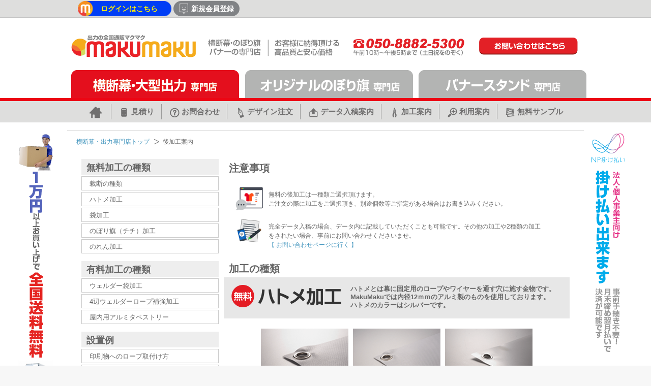

--- FILE ---
content_type: text/html; charset=utf-8
request_url: https://www.makumaku.jp/User/Static/AfterMakeGuide
body_size: 94513
content:

<!DOCTYPE html PUBLIC "-//W3C//DTD XHTML 1.0 Transitional//EN" "http://www.w3.org/TR/xhtml1/DTD/xhtml1-transitional.dtd">
<html xmlns="http://www.w3.org/1999/xhtml" xml:lang="jp" lang="jp">
<head id="Head1">
    <!-- Google Tag Manager -->
    <script>(function(w,d,s,l,i){w[l]=w[l]||[];w[l].push({'gtm.start':
    new Date().getTime(),event:'gtm.js'});var f=d.getElementsByTagName(s)[0],
    j=d.createElement(s),dl=l!='dataLayer'?'&l='+l:'';j.async=true;j.src=
    'https://www.googletagmanager.com/gtm.js?id='+i+dl;f.parentNode.insertBefore(j,f);
    })(window,document,'script','dataLayer','GTM-P96Z8XS');</script>
    <!-- End Google Tag Manager -->
	

	<meta http-equiv="Content-Type" content="text/html; charset=utf-8" />
	<meta http-equiv="page-enter" content="BlendTrans(Duration=0.1)" />
	<meta http-equiv="page-exit" content="BlendTrans(Duration=0.1)" />
	<meta http-equiv="X-UA-Compatible" content="IE=edge" />
	<meta name="google-site-verification" content="5ttGa8CpAPEVFRocRY6d5k92gIm-q5C9D5IpI4TPq44" />
	<meta name="author" content="株式会社ティクーン" />
	<meta name="robots" content="noodp, noydir, index, follow, archive" />
	<meta name="format-detection" content="telephone=no">

	<link type="text/css" rel="stylesheet" href="/Content/css/default.css?ver=1" />
	<link type="text/css" rel="stylesheet" href="/Content/css/font-awesome/css/font-awesome.min.css" />
	<link type="text/css" rel="stylesheet" href="/Content/css/themes/base/ui.all.css" />
	<link type="text/css" rel="stylesheet" href="/Content/css/plugin/treeview/jquery.treeview.css" />
	<link type="text/css" rel="stylesheet" href="/Content/css/plugin/jquery.tooltip.css" />
    <link type="text/css" rel="stylesheet" href="https://d2vgy67dgpwzce.cloudfront.net/MakuMakuSDK/version1/MakuMakuEditorCSS.min.css" />
	<link rel="apple-touch-icon-precomposed" href="//www.makumaku.jp/webclip.png" />

	
	

	<script type="text/javascript" src="/Scripts/jquery.js?ver=20131023"></script>
	<script type="text/javascript" src="/Scripts/jquery.selectboxes.min.js"></script>
	<script type="text/javascript" src="/Scripts/jquery.numberformatter-1.1.2.min.js"></script>
	<script type="text/javascript" src="/Scripts/jquery.livequery.js"></script>
	<script type="text/javascript" src="/Scripts/jquery.alphanumeric.js"></script>
	<script type="text/javascript" src="/Scripts/jquery-ui.js?ver=20131023"></script>
	<script type="text/javascript" src="/Scripts/jquery.layout-latest.js?ver=20131023"></script>
	<script type="text/javascript" src="/Scripts/jquery.treeview.js"></script>
	<script type="text/javascript" src="/Scripts/jquery.tooltip.min.js"></script>
	<script type="text/javascript" src="/Scripts/jquery.adprint.js?ver=20140421"></script>
	<script type="text/javascript" src="/Content/js/common.js?ver=20190911" ></script>
	<script type="text/javascript" src="/Content/js/stringUtil.js"></script>

	<!-- for responsive -->
	<link type="text/css" rel="stylesheet" href="/Content/css/responsive.css?v=2" />
	<script type="text/javascript" src="/Content/js/responsive/js.cookie.js"></script>
	<script type="text/javascript" src="/Content/js/responsive/responsive--noLeftCategory.js"></script>
	<script type="text/javascript" src="/Content/js/responsive/responsive--common.js"></script>

	<!--[if (gte IE 6)&(lte IE 8)]>
		<script type="text/javascript" src="/Content/js/selectivizr.js"></script>
	<![endif]-->

	
	<title>後加工案内-横断幕専門サイト【MAKUMAKU】</title>
<meta name="description" content="後加工についてのご要望はデータ内に記載していただくか、ご注文の際にご指定ください。 無料の後加工は一点のみの選択となります。また規定サイズ以外での幅をご希望の際は、ご注文の際にご連絡くださいませ。 "/>
<meta name="keywords" content="横断幕,懸垂幕,垂れ幕,タペストリー,バナースタンド,スタンド,のぼり"/>

		<link rel="canonical" href="https://www.makumaku.jp/User/Static/AfterMakeGuide" />
        
	
</head>
<body class="bodyPLACARD">
    <!-- Google Tag Manager (noscript) -->
    <noscript><iframe src="https://www.googletagmanager.com/ns.html?id=GTM-P96Z8XS" height="0" width="0" style="display:none;visibility:hidden"></iframe></noscript>
    <!-- End Google Tag Manager (noscript) -->
	<a name="top"></a>
	<div id="toolTipDivBottom" style="display:none;">
		<table cellpadding="0" cellspacing="0" border="0">
			<tr>
				<td class="LeftTop"><img src="/content/img/common/tooltip/bottom/LeftTop.png" width="9" height="8" alt="" class="png_bg" /></td>
				<td class="TopBg"><div class="png_bg"></div></td>
				<td class="RightTop"><img src="/content/img/common/tooltip/bottom/RightTop.png" width="11" height="8" alt="" class="png_bg" /></td>
			</tr>
			<tr>
				<td class="LeftBg"><div class="png_bg"></div></td>
				<td class="ToolTipTxt"><span></span></td>
				<td class="RightBg"><div class="png_bg"></div></td>
			</tr>
			<tr>
				<td class="LeftBottom"><img src="/content/img/common/tooltip/bottom/LeftBottom.png" width="9" height="22" alt="" class="png_bg" /></td>
				<td class="BottomBg">
					<div class="png_bg left"><img src="/content/img/common/tooltip/bottom/BottomArrow.png" width="26" height="22" alt="" class="png_bg" /></div><div class="png_bg right"></div>
				</td>
				<td class="RightBottom"><img src="/content/img/common/tooltip/bottom/RightBottom.png" width="11" height="22" alt="" class="png_bg" /></td>
			</tr>
		</table>
	</div>
	<div id="ajaxSignal" style="display:none;position:fixed;left:100px; top:100px;z-index:1000;"><img src="/Content/img/icon/loading.gif" /></div>

	<!-- wrap -->
	<div id="wrap">
		<div id="ieUpgrade" class="ieUpgrade">
			<strong>
				<span>お客様のブラウザは<span>Internet Explorer<span id="ieVersion"></span></span>です。<br />
					サイトが正しく見えなくなる場合がございますので、
				</span>
				<a href="http://browsehappy.com/?locale=ja" rel="nofollow">最新ブラウザのご利用</a>をお勧め致します。
			</strong>
		</div>
		<!-- #nheader -->
		<p>&nbsp;</p>
<noscript>
<div style="display:inline;">
<img height="1" width="1" style="border-style:none;" alt="" src="https://b97.yahoo.co.jp/pagead/conversion/1000272219/?guid=ON&script=0&disvt=false">
</div>
</noscript>

<noscript>
<div style="display:inline;">
<img height="1" width="1" style="border-style:none;" alt="" src="https://b97.yahoo.co.jp/pagead/conversion/1000272219/?guid=ON&script=0&disvt=false">
</div>
</noscript>
<div style="display: none; visibility: hidden;"><script async="null" src="https://s.yimg.jp/images/listing/tool/cv/ytag.js"></script>
<script>window.yjDataLayer=window.yjDataLayer||[];function ytag(){yjDataLayer.push(arguments)}ytag({type:"ycl_cookie"});</script></div>
<script type="text/javascript" id="">var yahoo_ss_retargeting_id=1000272219,yahoo_sstag_custom_params=window.yahoo_sstag_params,yahoo_ss_retargeting=!0;</script>
<script type="text/javascript" id="" src="https://s.yimg.jp/images/listing/tool/cv/conversion.js"></script>
<script type="text/javascript" id="">var yahoo_retargeting_id="WX6BQL52D9",yahoo_retargeting_label="",yahoo_retargeting_page_type="",yahoo_retargeting_items=[{item_id:"",category_id:"",price:"",quantity:""}];</script>
<script type="text/javascript" id="" src="https://b92.yahoo.co.jp/js/s_retargeting.js"></script>
<noscript>
<div style="display:inline;">
<img height="1" width="1" style="border-style:none;" alt="" src="https://b97.yahoo.co.jp/pagead/conversion/1000272219/?guid=ON&amp;script=0&amp;disvt=false">
</div>
</noscript>




<style>
    @media screen and (max-width: 479px) {
        .makumaku-main-content-query {
            display: none;
        }
    }
</style>


<div id="nheader">

	<div class="topbox">
		<div class="summit clearfix" style="display: table;">
            <div class="banner" >
                <img src="/Content/img/header/delivery-free.png" alt="一万円お買い上げで送料無料">
            </div>
			<div class="login clearfix">

				<div class="function">
					
					<a href="/User/Members/LoginView" class="function--login">
						<span class="login-icon_topbox">ログインはこちら</span></a>
					<a href="/User/Members/JoinView" class="join function--join" onclick="addTrackEvent('Header','topbox','無料会員登録')">
						<span class="reg-icon_topbox">新規会員登録</span></a>
					
				</div>

				

			</div><!-- login -->

			<div class="produce">
                <a href="//www.adprint.jp/ui/corp/default.html" target="_blank"><span>Produced by</span><span>株式会社ティクーン</span></a>
            </div>
			<!--CSS-->
<style type="text/css">
	/*-------------------------------------
		for sp LeftHeaderArea
	-------------------------------------*/
	.forsp-leftheaderarea {
		display: none;
		float: left !important;
		width: 150px;
		height: 40px;
		margin-left: -4%
	}
	@media screen and (max-width: 479px) {
		.forsp-leftheaderarea {
			display: block
		}
	}
</style>

<!--Contents-->
<!--<div class="forsp-leftheaderarea">
	<div class="inner_forsp-leftheaderarea">
		<a href="//www.tqoon.jp" target="_blank">
			<img src="//www.tqoon.jp/PartnerData/0K/PartnerInfo/2018/01/26/avbu411p.uir.png" alt="test img" width="150"></a>
	</div>
</div>-->

<noscript>
<div style="display:inline;">
<img height="1" width="1" style="border-style:none;" alt="" src="https://b97.yahoo.co.jp/pagead/conversion/1000272219/?guid=ON&amp;script=0&amp;disvt=false">
</div>
</noscript>





		</div><!-- summit -->
	</div><!-- topbox -->

	<div class="mainlogo--new" style="overflow:hidden;margin: 30px auto 0px auto;">

		<button type="button" class="trigger-leftCategory--rp">
			<img src="/Content/img/mobile/common/icon/icon--menu--red.png" alt="MENU">
		</button>

		<div>
            <div style="height:55px;width:300px;display:inline;">
                <a href="/" style="display:inline">
					<img src="//www.makumaku.jp/UploadData/Images/20211119_102216_PQWXE.png" alt="makumaku・ロゴ" style="max-width:245px; width:100%; margin-top:15px;" />
                </a>
                <a class="makumaku-main-content-is-ac" style="cursor:default;">
                    <img src="//www.makumaku.jp/UploadData/Images/20211119_102224_LKD1R.png" alt="高品質・低価格！最安値に挑戦！" style="width:260px; margin: 20px 20px 0 20px;"/>
                </a>
			</div>
        </div>
        <a href="/User/Static/SelfDesign">
            <span class="makumaku-gif-img-mobile">          
            </span>
        </a>
		<img src="//www.makumaku.jp/UploadData/Images/20211119_102232_XKQA5.png" alt="まずはご相談から！050-8882-5300" style=";width:230px;margin-top:20px;float:initial!important;">
        <a href="https://www.makumaku.jp/User/UserQna/Write" class="makumaku-main-content-query">
            <img src="//www.makumaku.jp/UploadData/Images/20211119_102240_UNRQ5.png" alt="お問い合わせ" style="max-width:195px;width:100%; margin-left:20px;"/>
        </a>
	</div><!-- mainlogo new -->

	

<div class="gnb1 clear">
	<ul class="mainNav" style="position:relative;">
		<li>
            <a href="/" onclick="addTrackEvent('Header','Nav','横断幕')">
                <img src="//www.makumaku.jp/UploadData/Images/20210806_134443_YUTK5.png" alt="横断幕・各種出力はこちら">
            </a>
		</li>
		<li style="position:absolute; top:0; left:339px;">
            <a href="/user/nobori/main" onclick="addTrackEvent('Header','Nav','のぼり旗')">
                <img src="//www.makumaku.jp/UploadData/Images/20210806_134536_05GUS.png" alt="横断幕・各種出力はこちら">
            </a>
		</li>
		<li style="position:absolute; top:0; left:680px;">
            <a href="/user/stand/main" onclick="addTrackEvent('Header','Nav','スタンド・看板')">
                <img src="//www.makumaku.jp/UploadData/Images/20210806_134546_SXXWN.png" alt="横断幕・各種出力はこちら">
            </a>
		</li>
	</ul>
</div>
<style>
    .gnb2 {
        border-top: 6px solid #ec0614;
    }
    .gnb2 .gnblist ul {
        display: flex;
        justify-content:center;
    }

    @media screen and (max-width: 479px) {
        .gnb2 .gnblist ul li:not(.home) {
            flex-basis:12.5%;
        }
        #nheader .gnb2 .gnblist {
            background-color:transparent;
        }
        #nheader .gnb2 .gnblist ul li > a > img.gnbicon-home {
            margin-top:5px;
        }
        .gnb2 {
            border-top: none;
        }
        #nheader .gnb2 .gnblist ul li > a {
            white-space: nowrap;
        }
        .gnb2 .gnblist ul li:not(.home) a > img {
            display:none;
        }
    }
</style>

<div id="gnb2" class="gnb2 clear">
	<div class="gnblist">
		<ul>
			<li class="home"><a href="/" onclick="addTrackEvent('Header','Gnb','HOME')"><img src="//www.makumaku.jp/UploadData/Images/20210805_104602_28VVW.png" alt="HOME" class="gnbicon-home"><span style="display: none">HOME</span></a></li>
			<li><a href="/User/Estimate/Write" onclick="addTrackEvent('Header','Gnb','見積り')"><img src="//www.makumaku.jp/UploadData/Images/20210805_104611_2J9GN.png" alt="見積り"><span>見積り</span></a></li>
			<li><a href="/User/UserQna/List" onclick="addTrackEvent('Header','Gnb','お問合わせ')"><img src="//www.makumaku.jp/UploadData/Images/20210805_104631_3V0UQ.png" alt="お問合わせ"><span>お問合わせ</span></a></li>
			<li><a href="/user/static/designguide" onclick="addtrackevent('header','gnb','デザイン注文')"><img src="//www.makumaku.jp/UploadData/Images/20210805_111345_LC9MH.png" alt="デザイン注文"><span>デザイン注文</span></a></li>
			<li><a href="/User/Static/DataGuide" onclick="addTrackEvent('Header','Gnb','データ入稿案内')"><img src="//www.makumaku.jp/UploadData/Images/20210805_111356_KSHVH.png" alt="データ入稿案内"><span>データ入稿案内</span></a></li>
			<li><a href="/User/Static/AfterMakeGuide" onclick="addTrackEvent('Header','Gnb','後加工案内')"><img src="//www.makumaku.jp/UploadData/Images/20210805_111404_LBF3X.png" alt="加工案内"><span>加工案内</span></a></li>
			<li><a href="/User/Static/UserGuide" onclick="addTrackEvent('Header','Gnb','利用案内')"><img src="//www.makumaku.jp/UploadData/Images/20210805_111418_H3OL7.png" alt="利用案内"><span>利用案内</span></a></li>
            <li><a href="/User/SampleOrder/List" onclick="addTrackEvent('Header','Gnb','制作事例')"><img src="//www.makumaku.jp/UploadData/Images/20210805_111427_3P853.png" alt="制作事例"><span>無料サンプル</span></a></li>
		</ul>
		
	</div>
</div>

</div>
<script type="text/javascript">
    $("#mailActivate").on("click", function () {
        var userId = $(this).attr("userId");
        var email = $.trim($(this).attr("email") || "");
		if (email === '') {
            alert("メールアドレスの登録をお願いします。");
			return;
		}
        var url = "/User/Members/SendActivationEmail?userId=" + userId + "&email=" + email;

        $.getJSON(url, function (data) {
            alert(data.message);
        });
    });
</script>

<script type="text/javascript">
    var yahoo_retargeting_id = 'FGIRV9PL48';
    var yahoo_retargeting_label = '';
</script>
<script type="text/javascript" language="javascript" src="//b92.yahoo.co.jp/js/s_retargeting.js"></script>

		<!-- / #nheader -->
		<div class="seo-box">
			
		</div>
		<!-- container -->
		<div id="container">
			

<div id="bannerFloatLeft" class="sidebn sidebn_l">
	<div class="leftfloat-imglist">
    <ul>
        <li>
            <a href="javascript:void(0);">
                <img src="https://www.makumaku.jp/UploadData/Images/20200615_111549_HV7L2.png" alt="１万円以上お買い上げで全国送料無料">
            </a>
        </li>

    </ul>
</div>

<style type="text/css">
    #bannerFloatLeft {
        left: -100px;
    }
    
    .leftfloat-imglist ul li {
        list-style: none;
    }
    
    .leftfloat-imglist ul li:nth-of-type(n+2) {
        margin-top: 5px
    }
    
    .leftfloat-imglist ul li a {
        display: block;
    }
    
    .leftfloat-imglist ul li a:hover,
    .leftfloat-imglist ul li a:active {
        opacity: .7;
    }
    
    .leftfloat-imglist ul li a img {}
.voice .title-antivirus ,.voice .title-antivirus + .con.con1 { display:none;}
</style>
<div style="display: none; visibility: hidden;"><script async="null" src="https://s.yimg.jp/images/listing/tool/cv/ytag.js"></script>
<script>window.yjDataLayer=window.yjDataLayer||[];function ytag(){yjDataLayer.push(arguments)}ytag({type:"ycl_cookie"});</script></div>
<noscript>
<div style="display:inline;">
<img height="1" width="1" style="border-style:none;" alt="" src="https://b97.yahoo.co.jp/pagead/conversion/1000272219/?guid=ON&script=0&disvt=false">
</div>
</noscript>

<noscript>
<div style="display:inline;">
<img height="1" width="1" style="border-style:none;" alt="" src="https://b97.yahoo.co.jp/pagead/conversion/1000272219/?guid=ON&script=0&disvt=false">
</div>
</noscript>

<noscript>
<div style="display:inline;">
<img height="1" width="1" style="border-style:none;" alt="" src="https://b97.yahoo.co.jp/pagead/conversion/1000272219/?guid=ON&script=0&disvt=false">
</div>
</noscript>

<noscript>
<div style="display:inline;">
<img height="1" width="1" style="border-style:none;" alt="" src="https://b97.yahoo.co.jp/pagead/conversion/1000272219/?guid=ON&script=0&disvt=false">
</div>
</noscript>

<script type="text/javascript" id="">var yahoo_ss_retargeting_id=1000272219,yahoo_sstag_custom_params=window.yahoo_sstag_params,yahoo_ss_retargeting=!0;</script>
<script type="text/javascript" id="" src="https://s.yimg.jp/images/listing/tool/cv/conversion.js"></script>
<script type="text/javascript" id="">var yahoo_retargeting_id="WX6BQL52D9",yahoo_retargeting_label="",yahoo_retargeting_page_type="",yahoo_retargeting_items=[{item_id:"",category_id:"",price:"",quantity:""}];</script>
<script type="text/javascript" id="" src="https://b92.yahoo.co.jp/js/s_retargeting.js"></script>
<noscript>
<div style="display:inline;">
<img height="1" width="1" style="border-style:none;" alt="" src="https://b97.yahoo.co.jp/pagead/conversion/1000272219/?guid=ON&script=0&disvt=false">
</div>
</noscript>

<noscript>
<div style="display:inline;">
<img height="1" width="1" style="border-style:none;" alt="" src="https://b97.yahoo.co.jp/pagead/conversion/1000272219/?guid=ON&script=0&disvt=false">
</div>
</noscript>




</div>

<div id="bannerFloat" class="sidebn sidebn_r">
	<style type="text/css">
     #bannerFloat {  right: -88px; top:0; }
    .icon-list-sns--new a:hover,
    .icon-list-sns--new a:active {
        opacity: 1; cursor:initial;  text-decoration: none;
    }
    .icon-list-sns--new .browser-title { 
	text-align:center;
	color:#666;
	line-height:17px;
}

#mainbox .mainRight .voice .con li {
    overflow:hidden;
    position:relative;
    height: 153px;
}
#mainbox .mainRight .voice .con li a p {
    position:absolute;
    top:0;
    left:0;
    width:100%;
    z-index:1;

}
#mainbox .mainRight .voice .con li img{
    transition:transform .35s;
    position:absolute;
    bottom:0;
    z-index:0;

}
#mainbox .mainRight .voice .con li img:hover { 
transform:scale(1.2);
}
.noticeList--new .noticelist-con ul li:first-child div span.date { color:#ff0000;}
.noticeList--new .noticelist-con ul li:first-child div a { color:#ff0000!important;}


#leftCategory li.small { border-top: 1px solid #dedede!important;border-left: 1px solid #dedede!important;border-right: 1px solid #dedede!important;}
#leftCategory li.small.small--nobori-categoryList a {  border-bottom:none!important; }
#leftCategory li.small.small--nobori-categoryList > a {background-color:#dedede!important;text-indent:-13px; height: 39px;}
#leftCategory li.small.small--nobori-categoryList > a span {color: #4d4d4d!important; font-size:15px!important; font-weight:bold!important; height:39px; line-height:39px;}
#leftCategory li.small.small--nobori-categoryList > a span.fs10 { display:none;}

/*css outside of that area*/
#mainbox div.title.title-customer-movie { margin-top:15px; }
#mainbox div.title.title-customer-movie h2 { padding:0;}
.topbox .login .function a, .topbox .login fieldset span { font-size:14px; }
.MkMain-about { margin:0; width:100%!important; }
.MkMain-about > div { padding:0 20px; }

/*현수막 메인페이지 컨텐츠 li*/
ul.big-placard li:nth-child(1):not(.MkMain-itemview) {display:none;}


/* detail page css */
.ac_pc {	display: block; }
.ac_mb {	display: none; }

/*마이페이지 > 문의 */
.myQna tr.complete td:nth-of-type(2) span {
  border-color: #ee4036;
  background-color: #ee4036;
  color: #ffffff;
}
.myQna tr.check td:nth-of-type(2) span {
  border-color: #999;
  background-color: #999;
  color: #fff;
}
/*주문페이지 은행 선택 링크*/
.bank.paytype a {display:none;}

@media screen and (max-width: 479px) {
 .ac_mb { display: block; }
img.ac_mb { width:100%; }
 .ac_pc { display: none; }
#nheader .gnb2 .gnblist ul li { background-color: #dedede; }

    /*自動見積り-mobile */
    .recommendPlacard-n .serachcaution .caution { color:#fff!important; padding: 10px 0;height: auto;margin-top: 0!important;}
    .recommendPlacard-n .serachresult .explain .title { height: auto!important;}
    .recommendPlacard-n .serachresult .explain .title p { color:#fff; padding-top:5px; font-size:14px; text-align:left; }
    .recommendPlacard-n .recommendtitle + div { margin: 0!important; }
    .recommendPlacard-n .serachresult .explain .title-next-info div img { display:block!important;    margin: 0 0 30px 0; width:100%; }
    .recommendPlacard-n .serachresult .explain .title-next-info div img:last-child { display:none!important; }
    .recommendPlacard-n .serachresult .explain .title-next-info p { margin:0!important;font-size: 12px!important;}
    .recommendPlacard-n .serachresult .explain .boldweight { height:auto;}
    .recommendPlacard-n .serachresult .explain .boldweight  { width:100%; }
    .recommendPlacard-n .serachresult .explain .price, .serachresult .explain .size {  width:100%; margin-top: 10px;}
    .recommendPlacard-n .serachresult .explain .price p , .serachresult .explain .size p { text-align: center!important; padding:0;font-size: 15px!important;line-height: normal!important;}
    .recommendPlacard-n .serachresult .explain a.order-bt--explain { width:100%;}
    .recommendPlacard-n .serachresult .explain .boldweight p { margin-top:1px!important;}
    .recommendPlacard-n .recommend .size div + button { float:initial!important; margin:20px 0 10px 0; }
    .recommendPlacard-n .recommend .size div + button img { display:block!important;}

/*스탠드 메인 > 바이러스대책 영역 모바일 */
.noboriReputation2.stand-case-wrap { margin-top:50px; }
.noboriReputation2.stand-case-wrap .ac_mb { display:none; }
}
/*제작사례 숨김*/
#mainbox .title.title-customer-movie + ul.con3 li:nth-child(23),
#mainbox .title.title-customer-movie + ul.con3 li:nth-child(24),
#mainbox .title.title-customer-movie + ul.con3 li:nth-child(25) { display:none; }

</style>

<ul class="icon-list-sns--new">
    <li>
        <a href="javascript:void(0);">
            <img src="//www.makumaku.jp/UploadData/Images/20200805_093923_J0RGG.png" alt="NP掛け払い" width="68" height="440">
        </a>
    </li>
    <li style="margin-top:70px;">
      <strong class="browser-title">推奨ブラウザ</strong>
    </li>

    <li>
        <a href="https://www.microsoft.com/ja-jp/edge?form=MI13F3&amp;OCID=MI13F3" target="_blank" style="cursor:pointer;">
            <img src="https://www.adprint.jp/UploadData/PartnerData/meishi/adprint_edge_icon.png" alt="Edgeダウンロード" width="70" height="70">
             <p class="browser-title">Edge<br>ダウンロード</p>
        </a>
    </li>

    <li>
        <a href="https://www.google.com/intl/ja_ALL/chrome/" target="_blank" style="cursor:pointer;">
            <img src="//www.makumaku.jp/UploadData/Images/20210514_164408_D9KP0.png" alt="Chromeダウンロード" width="70" height="70">
             <p class="browser-title">Chrome<br>ダウンロード</p>
        </a>
    </li>
</ul>
<div style=" display:=" "="" none;="" visibility:="" hidden;"=""><script async="null" src="https://s.yimg.jp/images/listing/tool/cv/ytag.js"></script>
<script>window.yjDataLayer=window.yjDataLayer||[];function ytag(){yjDataLayer.push(arguments)}ytag({type:"ycl_cookie"});</script>
<noscript>
<div style="display:inline;">
<img height="1" width="1" style="border-style:none;" alt="" src="https://b97.yahoo.co.jp/pagead/conversion/1000272219/?guid=ON&script=0&disvt=false">
</div>
</noscript>

<noscript>
<div style="display:inline;">
<img height="1" width="1" style="border-style:none;" alt="" src="https://b97.yahoo.co.jp/pagead/conversion/1000272219/?guid=ON&script=0&disvt=false">
</div>
</noscript>

<noscript>
<div style="display:inline;">
<img height="1" width="1" style="border-style:none;" alt="" src="https://b97.yahoo.co.jp/pagead/conversion/1000272219/?guid=ON&script=0&disvt=false">
</div>
</noscript>

<noscript>
<div style="display:inline;">
<img height="1" width="1" style="border-style:none;" alt="" src="https://b97.yahoo.co.jp/pagead/conversion/1000272219/?guid=ON&script=0&disvt=false">
</div>
</noscript>
<p></p>
<noscript>
<div style="display:inline;">
<img height="1" width="1" style="border-style:none;" alt="" src="https://b97.yahoo.co.jp/pagead/conversion/1000272219/?guid=ON&script=0&disvt=false">
</div>
</noscript>

<noscript>
<div style="display:inline;">
<img height="1" width="1" style="border-style:none;" alt="" src="https://b97.yahoo.co.jp/pagead/conversion/1000272219/?guid=ON&script=0&disvt=false">
</div>
</noscript>
</div>
<noscript>
<div style="display:inline;">
<img height="1" width="1" style="border-style:none;" alt="" src="https://b97.yahoo.co.jp/pagead/conversion/1000272219/?guid=ON&script=0&disvt=false">
</div>
</noscript>

<noscript>
<div style="display:inline;">
<img height="1" width="1" style="border-style:none;" alt="" src="https://b97.yahoo.co.jp/pagead/conversion/1000272219/?guid=ON&script=0&disvt=false">
</div>
</noscript>

<noscript>
<div style="display:inline;">
<img height="1" width="1" style="border-style:none;" alt="" src="https://b97.yahoo.co.jp/pagead/conversion/1000272219/?guid=ON&script=0&disvt=false">
</div>
</noscript>

<script type="text/javascript" id="">var yahoo_ss_retargeting_id=1000272219,yahoo_sstag_custom_params=window.yahoo_sstag_params,yahoo_ss_retargeting=!0;</script>
<script type="text/javascript" id="" src="https://s.yimg.jp/images/listing/tool/cv/conversion.js"></script>
<script type="text/javascript" id="">var yahoo_retargeting_id="WX6BQL52D9",yahoo_retargeting_label="",yahoo_retargeting_page_type="",yahoo_retargeting_items=[{item_id:"",category_id:"",price:"",quantity:""}];</script>
<script type="text/javascript" id="" src="https://b92.yahoo.co.jp/js/s_retargeting.js"></script>
<noscript>
<div style="display:inline;">
<img height="1" width="1" style="border-style:none;" alt="" src="https://b97.yahoo.co.jp/pagead/conversion/1000272219/?guid=ON&script=0&disvt=false">
</div>
</noscript>

<noscript>
<div style="display:inline;">
<img height="1" width="1" style="border-style:none;" alt="" src="https://b97.yahoo.co.jp/pagead/conversion/1000272219/?guid=ON&script=0&disvt=false">
</div>
</noscript>

<script type="text/javascript" id="">var yahoo_ss_retargeting_id=1000272219,yahoo_sstag_custom_params=window.yahoo_sstag_params,yahoo_ss_retargeting=!0;</script>
<script type="text/javascript" id="" src="https://s.yimg.jp/images/listing/tool/cv/conversion.js"></script>
<script type="text/javascript" id="">var yahoo_retargeting_id="WX6BQL52D9",yahoo_retargeting_label="",yahoo_retargeting_page_type="",yahoo_retargeting_items=[{item_id:"",category_id:"",price:"",quantity:""}];</script>
<script type="text/javascript" id="" src="https://b92.yahoo.co.jp/js/s_retargeting.js"></script>
<noscript>
<div style="display:inline;">
<img height="1" width="1" style="border-style:none;" alt="" src="https://b97.yahoo.co.jp/pagead/conversion/1000272219/?guid=ON&script=0&disvt=false">
</div>
</noscript>

<script type="text/javascript" id="">var yahoo_ss_retargeting_id=1000272219,yahoo_sstag_custom_params=window.yahoo_sstag_params,yahoo_ss_retargeting=!0;</script>
<script type="text/javascript" id="" src="https://s.yimg.jp/images/listing/tool/cv/conversion.js"></script>
<script type="text/javascript" id="">var yahoo_retargeting_id="WX6BQL52D9",yahoo_retargeting_label="",yahoo_retargeting_page_type="",yahoo_retargeting_items=[{item_id:"",category_id:"",price:"",quantity:""}];</script>
<script type="text/javascript" id="" src="https://b92.yahoo.co.jp/js/s_retargeting.js"></script>
<noscript>
<div style="display:inline;">
<img height="1" width="1" style="border-style:none;" alt="" src="https://b97.yahoo.co.jp/pagead/conversion/1000272219/?guid=ON&script=0&disvt=false">
</div>
</noscript>

<noscript>
<div style="display:inline;">
<img height="1" width="1" style="border-style:none;" alt="" src="https://b97.yahoo.co.jp/pagead/conversion/1000272219/?guid=ON&script=0&disvt=false">
</div>
</noscript>

<script type="text/javascript" id="">var yahoo_ss_retargeting_id=1000272219,yahoo_sstag_custom_params=window.yahoo_sstag_params,yahoo_ss_retargeting=!0;</script>
<script type="text/javascript" id="" src="https://s.yimg.jp/images/listing/tool/cv/conversion.js"></script>
<script type="text/javascript" id="">var yahoo_retargeting_id="WX6BQL52D9",yahoo_retargeting_label="",yahoo_retargeting_page_type="",yahoo_retargeting_items=[{item_id:"",category_id:"",price:"",quantity:""}];</script>
<script type="text/javascript" id="" src="https://b92.yahoo.co.jp/js/s_retargeting.js"></script>
<noscript>
<div style="display:inline;">
<img height="1" width="1" style="border-style:none;" alt="" src="https://b97.yahoo.co.jp/pagead/conversion/1000272219/?guid=ON&script=0&disvt=false">
</div>
</noscript>

<script type="text/javascript" id="">var yahoo_ss_retargeting_id=1000272219,yahoo_sstag_custom_params=window.yahoo_sstag_params,yahoo_ss_retargeting=!0;</script>
<script type="text/javascript" id="" src="https://s.yimg.jp/images/listing/tool/cv/conversion.js"></script>
<script type="text/javascript" id="">var yahoo_retargeting_id="WX6BQL52D9",yahoo_retargeting_label="",yahoo_retargeting_page_type="",yahoo_retargeting_items=[{item_id:"",category_id:"",price:"",quantity:""}];</script>
<script type="text/javascript" id="" src="https://b92.yahoo.co.jp/js/s_retargeting.js"></script>
<noscript>
<div style="display:inline;">
<img height="1" width="1" style="border-style:none;" alt="" src="https://b97.yahoo.co.jp/pagead/conversion/1000272219/?guid=ON&script=0&disvt=false">
</div>
</noscript>

<noscript>
<div style="display:inline;">
<img height="1" width="1" style="border-style:none;" alt="" src="https://b97.yahoo.co.jp/pagead/conversion/1000272219/?guid=ON&script=0&disvt=false">
</div>
</noscript>

<script type="text/javascript" id="">var yahoo_ss_retargeting_id=1000272219,yahoo_sstag_custom_params=window.yahoo_sstag_params,yahoo_ss_retargeting=!0;</script>
<script type="text/javascript" id="" src="https://s.yimg.jp/images/listing/tool/cv/conversion.js"></script>
<script type="text/javascript" id="">var yahoo_retargeting_id="WX6BQL52D9",yahoo_retargeting_label="",yahoo_retargeting_page_type="",yahoo_retargeting_items=[{item_id:"",category_id:"",price:"",quantity:""}];</script>
<script type="text/javascript" id="" src="https://b92.yahoo.co.jp/js/s_retargeting.js"></script>
<noscript>
<div style="display:inline;">
<img height="1" width="1" style="border-style:none;" alt="" src="https://b97.yahoo.co.jp/pagead/conversion/1000272219/?guid=ON&script=0&disvt=false">
</div>
</noscript>

<noscript>
<div style="display:inline;">
<img height="1" width="1" style="border-style:none;" alt="" src="https://b97.yahoo.co.jp/pagead/conversion/1000272219/?guid=ON&script=0&disvt=false">
</div>
</noscript>

<noscript>
<div style="display:inline;">
<img height="1" width="1" style="border-style:none;" alt="" src="https://b97.yahoo.co.jp/pagead/conversion/1000272219/?guid=ON&script=0&disvt=false">
</div>
</noscript>

<script type="text/javascript" id="">var yahoo_ss_retargeting_id=1000272219,yahoo_sstag_custom_params=window.yahoo_sstag_params,yahoo_ss_retargeting=!0;</script>
<script type="text/javascript" id="" src="https://s.yimg.jp/images/listing/tool/cv/conversion.js"></script>
<script type="text/javascript" id="">var yahoo_retargeting_id="WX6BQL52D9",yahoo_retargeting_label="",yahoo_retargeting_page_type="",yahoo_retargeting_items=[{item_id:"",category_id:"",price:"",quantity:""}];</script>
<script type="text/javascript" id="" src="https://b92.yahoo.co.jp/js/s_retargeting.js"></script>
<noscript>
<div style="display:inline;">
<img height="1" width="1" style="border-style:none;" alt="" src="https://b97.yahoo.co.jp/pagead/conversion/1000272219/?guid=ON&script=0&disvt=false">
</div>
</noscript>

<script type="text/javascript" id="">var yahoo_ss_retargeting_id=1000272219,yahoo_sstag_custom_params=window.yahoo_sstag_params,yahoo_ss_retargeting=!0;</script>
<script type="text/javascript" id="" src="https://s.yimg.jp/images/listing/tool/cv/conversion.js"></script>
<script type="text/javascript" id="">var yahoo_retargeting_id="WX6BQL52D9",yahoo_retargeting_label="",yahoo_retargeting_page_type="",yahoo_retargeting_items=[{item_id:"",category_id:"",price:"",quantity:""}];</script>
<script type="text/javascript" id="" src="https://b92.yahoo.co.jp/js/s_retargeting.js"></script>
<noscript>
<div style="display:inline;">
<img height="1" width="1" style="border-style:none;" alt="" src="https://b97.yahoo.co.jp/pagead/conversion/1000272219/?guid=ON&script=0&disvt=false">
</div>
</noscript>

<noscript>
<div style="display:inline;">
<img height="1" width="1" style="border-style:none;" alt="" src="https://b97.yahoo.co.jp/pagead/conversion/1000272219/?guid=ON&script=0&disvt=false">
</div>
</noscript>
<iframe src="https://bid.g.doubleclick.net/xbbe/pixel?d=KAE" style="display: none;"></iframe>
<noscript>
<div style="display:inline;">
<img height="1" width="1" style="border-style:none;" alt="" src="https://b97.yahoo.co.jp/pagead/conversion/1000272219/?guid=ON&script=0&disvt=false">
</div>
</noscript>


<noscript>
<div style="display:inline;">
<img height="1" width="1" style="border-style:none;" alt="" src="https://b97.yahoo.co.jp/pagead/conversion/1000272219/?guid=ON&script=0&disvt=false">
</div>
</noscript>

<noscript>
<div style="display:inline;">
<img height="1" width="1" style="border-style:none;" alt="" src="https://b97.yahoo.co.jp/pagead/conversion/1000272219/?guid=ON&script=0&disvt=false">
</div>
</noscript>
<iframe src="https://bid.g.doubleclick.net/xbbe/pixel?d=KAE" style="display: none;"></iframe>
<noscript>
<div style="display:inline;">
<img height="1" width="1" style="border-style:none;" alt="" src="https://b97.yahoo.co.jp/pagead/conversion/1000272219/?guid=ON&script=0&disvt=false">
</div>
</noscript>

<noscript>
<div style="display:inline;">
<img height="1" width="1" style="border-style:none;" alt="" src="https://b97.yahoo.co.jp/pagead/conversion/1000272219/?guid=ON&script=0&disvt=false">
</div>
</noscript>

<noscript>
<div style="display:inline;">
<img height="1" width="1" style="border-style:none;" alt="" src="https://b97.yahoo.co.jp/pagead/conversion/1000272219/?guid=ON&script=0&disvt=false">
</div>
</noscript>

<script type="text/javascript" id="">var yahoo_ss_retargeting_id=1000272219,yahoo_sstag_custom_params=window.yahoo_sstag_params,yahoo_ss_retargeting=!0;</script>
<script type="text/javascript" id="" src="https://s.yimg.jp/images/listing/tool/cv/conversion.js"></script>
<script type="text/javascript" id="">var yahoo_retargeting_id="WX6BQL52D9",yahoo_retargeting_label="",yahoo_retargeting_page_type="",yahoo_retargeting_items=[{item_id:"",category_id:"",price:"",quantity:""}];</script>
<script type="text/javascript" id="" src="https://b92.yahoo.co.jp/js/s_retargeting.js"></script>
<noscript>
<div style="display:inline;">
<img height="1" width="1" style="border-style:none;" alt="" src="https://b97.yahoo.co.jp/pagead/conversion/1000272219/?guid=ON&script=0&disvt=false">
</div>
</noscript>

<noscript>
<div style="display:inline;">
<img height="1" width="1" style="border-style:none;" alt="" src="https://b97.yahoo.co.jp/pagead/conversion/1000272219/?guid=ON&script=0&disvt=false">
</div>
</noscript>

<noscript>
<div style="display:inline;">
<img height="1" width="1" style="border-style:none;" alt="" src="https://b97.yahoo.co.jp/pagead/conversion/1000272219/?guid=ON&script=0&disvt=false">
</div>
</noscript>

<script type="text/javascript" id="">var yahoo_ss_retargeting_id=1000272219,yahoo_sstag_custom_params=window.yahoo_sstag_params,yahoo_ss_retargeting=!0;</script>
<script type="text/javascript" id="" src="https://s.yimg.jp/images/listing/tool/cv/conversion.js"></script>
<script type="text/javascript" id="">var yahoo_retargeting_id="WX6BQL52D9",yahoo_retargeting_label="",yahoo_retargeting_page_type="",yahoo_retargeting_items=[{item_id:"",category_id:"",price:"",quantity:""}];</script>
<script type="text/javascript" id="" src="https://b92.yahoo.co.jp/js/s_retargeting.js"></script>
<noscript>
<div style="display:inline;">
<img height="1" width="1" style="border-style:none;" alt="" src="https://b97.yahoo.co.jp/pagead/conversion/1000272219/?guid=ON&script=0&disvt=false">
</div>
</noscript>

<noscript>
<div style="display:inline;">
<img height="1" width="1" style="border-style:none;" alt="" src="https://b97.yahoo.co.jp/pagead/conversion/1000272219/?guid=ON&script=0&disvt=false">
</div>
</noscript>

<script type="text/javascript" id="">var yahoo_ss_retargeting_id=1000272219,yahoo_sstag_custom_params=window.yahoo_sstag_params,yahoo_ss_retargeting=!0;</script>
<script type="text/javascript" id="" src="https://s.yimg.jp/images/listing/tool/cv/conversion.js"></script>
<script type="text/javascript" id="">var yahoo_retargeting_id="WX6BQL52D9",yahoo_retargeting_label="",yahoo_retargeting_page_type="",yahoo_retargeting_items=[{item_id:"",category_id:"",price:"",quantity:""}];</script>
<script type="text/javascript" id="" src="https://b92.yahoo.co.jp/js/s_retargeting.js"></script><div style="display: none; visibility: hidden;">
<script type="text/javascript">(function(d,a){window.UserHeatTag=a;window[a]=window[a]||function(){(window[a].q=window[a].q||[]).push(arguments)};window[a].l=1*new Date;var b=document.createElement("script"),c=document.getElementsByTagName("script")[0];b.async=1;b.src=d;c.parentNode.insertBefore(b,c)})("//uh.nakanohito.jp/uhj2/uh.js","_uhtracker");_uhtracker({id:"uhmhkpAIZx"});</script>
</div>
<noscript>
<div style="display:inline;">
<img height="1" width="1" style="border-style:none;" alt="" src="https://b97.yahoo.co.jp/pagead/conversion/1000272219/?guid=ON&script=0&disvt=false">
</div>
</noscript>

<noscript>
<div style="display:inline;">
<img height="1" width="1" style="border-style:none;" alt="" src="https://b97.yahoo.co.jp/pagead/conversion/1000272219/?guid=ON&script=0&disvt=false">
</div>
</noscript>

<noscript>
<div style="display:inline;">
<img height="1" width="1" style="border-style:none;" alt="" src="https://b97.yahoo.co.jp/pagead/conversion/1000272219/?guid=ON&script=0&disvt=false">
</div>
</noscript>

<script type="text/javascript" id="">var yahoo_ss_retargeting_id=1000272219,yahoo_sstag_custom_params=window.yahoo_sstag_params,yahoo_ss_retargeting=!0;</script>
<script type="text/javascript" id="" src="https://s.yimg.jp/images/listing/tool/cv/conversion.js"></script>
<script type="text/javascript" id="">var yahoo_retargeting_id="WX6BQL52D9",yahoo_retargeting_label="",yahoo_retargeting_page_type="",yahoo_retargeting_items=[{item_id:"",category_id:"",price:"",quantity:""}];</script>
<script type="text/javascript" id="" src="https://b92.yahoo.co.jp/js/s_retargeting.js"></script><div style="display: none; visibility: hidden;">
<script type="text/javascript">(function(d,a){window.UserHeatTag=a;window[a]=window[a]||function(){(window[a].q=window[a].q||[]).push(arguments)};window[a].l=1*new Date;var b=document.createElement("script"),c=document.getElementsByTagName("script")[0];b.async=1;b.src=d;c.parentNode.insertBefore(b,c)})("//uh.nakanohito.jp/uhj2/uh.js","_uhtracker");_uhtracker({id:"uhmhkpAIZx"});</script>
</div>
<noscript>
<div style="display:inline;">
<img height="1" width="1" style="border-style:none;" alt="" src="https://b97.yahoo.co.jp/pagead/conversion/1000272219/?guid=ON&script=0&disvt=false">
</div>
</noscript>

<script type="text/javascript" id="">var yahoo_ss_retargeting_id=1000272219,yahoo_sstag_custom_params=window.yahoo_sstag_params,yahoo_ss_retargeting=!0;</script>
<script type="text/javascript" id="" src="https://s.yimg.jp/images/listing/tool/cv/conversion.js"></script>
<script type="text/javascript" id="">var yahoo_retargeting_id="WX6BQL52D9",yahoo_retargeting_label="",yahoo_retargeting_page_type="",yahoo_retargeting_items=[{item_id:"",category_id:"",price:"",quantity:""}];</script>
<script type="text/javascript" id="" src="https://b92.yahoo.co.jp/js/s_retargeting.js"></script><div style="display: none; visibility: hidden;">
<script type="text/javascript">(function(d,a){window.UserHeatTag=a;window[a]=window[a]||function(){(window[a].q=window[a].q||[]).push(arguments)};window[a].l=1*new Date;var b=document.createElement("script"),c=document.getElementsByTagName("script")[0];b.async=1;b.src=d;c.parentNode.insertBefore(b,c)})("//uh.nakanohito.jp/uhj2/uh.js","_uhtracker");_uhtracker({id:"uhmhkpAIZx"});</script>
</div>
<noscript>
<div style="display:inline;">
<img height="1" width="1" style="border-style:none;" alt="" src="https://b97.yahoo.co.jp/pagead/conversion/1000272219/?guid=ON&script=0&disvt=false">
</div>
</noscript>

<script type="text/javascript" id="">var yahoo_ss_retargeting_id=1000272219,yahoo_sstag_custom_params=window.yahoo_sstag_params,yahoo_ss_retargeting=!0;</script>
<script type="text/javascript" id="" src="https://s.yimg.jp/images/listing/tool/cv/conversion.js"></script>
<script type="text/javascript" id="">var yahoo_retargeting_id="WX6BQL52D9",yahoo_retargeting_label="",yahoo_retargeting_page_type="",yahoo_retargeting_items=[{item_id:"",category_id:"",price:"",quantity:""}];</script>
<script type="text/javascript" id="" src="https://b92.yahoo.co.jp/js/s_retargeting.js"></script><div style="display: none; visibility: hidden;">
<script type="text/javascript">(function(d,a){window.UserHeatTag=a;window[a]=window[a]||function(){(window[a].q=window[a].q||[]).push(arguments)};window[a].l=1*new Date;var b=document.createElement("script"),c=document.getElementsByTagName("script")[0];b.async=1;b.src=d;c.parentNode.insertBefore(b,c)})("//uh.nakanohito.jp/uhj2/uh.js","_uhtracker");_uhtracker({id:"uhmhkpAIZx"});</script>
</div><iframe src="https://bid.g.doubleclick.net/xbbe/pixel?d=KAE" style="display: none;"></iframe>
<noscript>
<div style="display:inline;">
<img height="1" width="1" style="border-style:none;" alt="" src="https://b97.yahoo.co.jp/pagead/conversion/1000272219/?guid=ON&script=0&disvt=false">
</div>
</noscript>

<noscript>
<div style="display:inline;">
<img height="1" width="1" style="border-style:none;" alt="" src="https://b97.yahoo.co.jp/pagead/conversion/1000272219/?guid=ON&script=0&disvt=false">
</div>
</noscript>

<script type="text/javascript" id="">var yahoo_ss_retargeting_id=1000272219,yahoo_sstag_custom_params=window.yahoo_sstag_params,yahoo_ss_retargeting=!0;</script>
<script type="text/javascript" id="" src="https://s.yimg.jp/images/listing/tool/cv/conversion.js"></script>
<script type="text/javascript" id="">var yahoo_retargeting_id="WX6BQL52D9",yahoo_retargeting_label="",yahoo_retargeting_page_type="",yahoo_retargeting_items=[{item_id:"",category_id:"",price:"",quantity:""}];</script>
<script type="text/javascript" id="" src="https://b92.yahoo.co.jp/js/s_retargeting.js"></script><div style="display: none; visibility: hidden;">
<script type="text/javascript">(function(d,a){window.UserHeatTag=a;window[a]=window[a]||function(){(window[a].q=window[a].q||[]).push(arguments)};window[a].l=1*new Date;var b=document.createElement("script"),c=document.getElementsByTagName("script")[0];b.async=1;b.src=d;c.parentNode.insertBefore(b,c)})("//uh.nakanohito.jp/uhj2/uh.js","_uhtracker");_uhtracker({id:"uhmhkpAIZx"});</script>
</div>
<noscript>
<div style="display:inline;">
<img height="1" width="1" style="border-style:none;" alt="" src="https://b97.yahoo.co.jp/pagead/conversion/1000272219/?guid=ON&script=0&disvt=false">
</div>
</noscript>

<noscript>
<div style="display:inline;">
<img height="1" width="1" style="border-style:none;" alt="" src="https://b97.yahoo.co.jp/pagead/conversion/1000272219/?guid=ON&script=0&disvt=false">
</div>
</noscript>
<iframe src="https://bid.g.doubleclick.net/xbbe/pixel?d=KAE" style="display: none;"></iframe>
<noscript>
<div style="display:inline;">
<img height="1" width="1" style="border-style:none;" alt="" src="https://b97.yahoo.co.jp/pagead/conversion/1000272219/?guid=ON&script=0&disvt=false">
</div>
</noscript>

<script type="text/javascript" id="">var yahoo_ss_retargeting_id=1000272219,yahoo_sstag_custom_params=window.yahoo_sstag_params,yahoo_ss_retargeting=!0;</script>
<script type="text/javascript" id="" src="https://s.yimg.jp/images/listing/tool/cv/conversion.js"></script>
<script type="text/javascript" id="">var yahoo_retargeting_id="WX6BQL52D9",yahoo_retargeting_label="",yahoo_retargeting_page_type="",yahoo_retargeting_items=[{item_id:"",category_id:"",price:"",quantity:""}];</script>
<script type="text/javascript" id="" src="https://b92.yahoo.co.jp/js/s_retargeting.js"></script><div style="display: none; visibility: hidden;">
<script type="text/javascript">(function(d,a){window.UserHeatTag=a;window[a]=window[a]||function(){(window[a].q=window[a].q||[]).push(arguments)};window[a].l=1*new Date;var b=document.createElement("script"),c=document.getElementsByTagName("script")[0];b.async=1;b.src=d;c.parentNode.insertBefore(b,c)})("//uh.nakanohito.jp/uhj2/uh.js","_uhtracker");_uhtracker({id:"uhmhkpAIZx"});</script>
</div><iframe src="https://bid.g.doubleclick.net/xbbe/pixel?d=KAE" style="display: none;"></iframe>
<noscript>
<div style="display:inline;">
<img height="1" width="1" style="border-style:none;" alt="" src="https://b97.yahoo.co.jp/pagead/conversion/1000272219/?guid=ON&script=0&disvt=false">
</div>
</noscript>

<script type="text/javascript" id="">var yahoo_ss_retargeting_id=1000272219,yahoo_sstag_custom_params=window.yahoo_sstag_params,yahoo_ss_retargeting=!0;</script>
<script type="text/javascript" id="" src="https://s.yimg.jp/images/listing/tool/cv/conversion.js"></script>
<script type="text/javascript" id="">var yahoo_retargeting_id="WX6BQL52D9",yahoo_retargeting_label="",yahoo_retargeting_page_type="",yahoo_retargeting_items=[{item_id:"",category_id:"",price:"",quantity:""}];</script>
<script type="text/javascript" id="" src="https://b92.yahoo.co.jp/js/s_retargeting.js"></script><div style="display: none; visibility: hidden;">
<script type="text/javascript">(function(d,a){window.UserHeatTag=a;window[a]=window[a]||function(){(window[a].q=window[a].q||[]).push(arguments)};window[a].l=1*new Date;var b=document.createElement("script"),c=document.getElementsByTagName("script")[0];b.async=1;b.src=d;c.parentNode.insertBefore(b,c)})("//uh.nakanohito.jp/uhj2/uh.js","_uhtracker");_uhtracker({id:"uhmhkpAIZx"});</script>
</div>
<noscript>
<div style="display:inline;">
<img height="1" width="1" style="border-style:none;" alt="" src="https://b97.yahoo.co.jp/pagead/conversion/1000272219/?guid=ON&script=0&disvt=false">
</div>
</noscript>

<noscript>
<div style="display:inline;">
<img height="1" width="1" style="border-style:none;" alt="" src="https://b97.yahoo.co.jp/pagead/conversion/1000272219/?guid=ON&script=0&disvt=false">
</div>
</noscript>

<noscript>
<div style="display:inline;">
<img height="1" width="1" style="border-style:none;" alt="" src="https://b97.yahoo.co.jp/pagead/conversion/1000272219/?guid=ON&script=0&disvt=false">
</div>
</noscript>

<noscript>
<div style="display:inline;">
<img height="1" width="1" style="border-style:none;" alt="" src="https://b97.yahoo.co.jp/pagead/conversion/1000272219/?guid=ON&script=0&disvt=false">
</div>
</noscript>

<noscript>
<div style="display:inline;">
<img height="1" width="1" style="border-style:none;" alt="" src="https://b97.yahoo.co.jp/pagead/conversion/1000272219/?guid=ON&script=0&disvt=false">
</div>
</noscript>




</div>

<script>
$(document).ready(function(){
    var offset = $("#container").offset();
    var topPadding = 100;
    $(window).scroll(function() {
        if ($(window).scrollTop() > offset.top) {
            $(".sidebn").stop().animate({
                marginTop: $(window).scrollTop() - offset.top + topPadding
            }, 500);
        } else {
            $(".sidebn").stop().animate({
                marginTop: 0
            });
        };
    });
});
</script>

<div class='Breadcrumb--makumaku Breadcrumb--makumaku--mypageType' itemscope itemtype='http://data-vocabulary.org/Breadcrumb'>
	<ol class="position--new">
		<li><a href='//www.makumaku.jp/' itemprop='url'><span itemprop='title'>横断幕・出力専門店トップ</span></a></li>
		<li><span itemprop='title'>後加工案内</span></li>
	</ol>
</div><!-- position -->

<div class="wconbox">
	<div id='wcontents' class="wcontents--afterMake">
		<div class="afterMake--guide">
			<button class="close-leftCategory--rp" type="button"><span>x</span></button>
			<nav class="nav-newStyle nav-newStyle--rp">
				<ul>
					<li>
						<p>無料加工の種類</p>
						<ul>
							<li><a href="#cutType">裁断の種類</a></li>
							<li><a href="#Eyelet">ハトメ加工</a></li>
							<li><a href="#Hukuro">袋加工</a></li>
							<li><a href="#Nobori">のぼり旗（チチ）加工</a></li>
							<li><a href="#Noren">のれん加工</a></li>
						</ul>
					</li>
					<li>
						<p>有料加工の種類</p>
						<ul>
							<li><a href="#Welder">ウェルダー袋加工</a></li>
							<li><a href="#Welder4">4辺ウェルダーロープ補強加工</a></li>
                            <li><a href="#tapestryindoor">屋内用アルミタペストリー</a></li>
						</ul>
					</li>
					<li>
						<p>設置例</p>
						<ul>
							<li><a href="#howtofixinfo">印刷物へのロープ取付け方</a></li>
							<li><a href="#HowtoFix">使用場所での固定方法</a></li>
						</ul>
					</li>
				</ul>
			</nav>

			<section>
				<section class="afterMake--01">
					<h2 class="common-title--orange-bar">注意事項</h2>
					<div>
						<ul>
							<li>
								<div><img src="/Content/img/siteinfo/guide/AfterMakeGuide/icon--order-window.png" alt="アイコン・注文画面"></div>
								<p>
									無料の後加工は一種類ご選択頂けます。<br />
									ご注文の際に加工をご選択頂き、別途個数等ご指定がある場合はお書き込みください。
								</p>
							</li>
							<li>
								<div><img src="/Content/img/siteinfo/guide/AfterMakeGuide/icon--memo.png" alt="アイコン・メモ"></div>
								<p>
									完全データ入稿の場合、データ内に記載していただくことも可能です。その他の加工や2種類の加工をされたい場合、事前にお問い合わせくださいませ。<br><a href="/User/UserQna/List">【 お問い合わせページに行く 】</a>
								</p>
							</li>
						</ul>
					</div>
				</section>

				<section class="afterMake--03">
					<h2 class="common-title--orange-bar">加工の種類</h2>
					<a name="Eyelet" class="positionFix-pageScroll"></a>
					<h3 class="img-title--aftermake">
						<img src="/Content/img/siteinfo/guide/AfterMakeGuide/subtitle--hatome.png" alt="無料・ハトメ加工">
						<p>
							ハトメとは幕に固定用のロープやワイヤーを通す穴に施す金物です。<br />
							MakuMakuでは内径12ｍｍのアルミ製のものを使用しております。<br />
							ハトメのカラーはシルバーです。
						</p>
					</h3>
					<div>
						<div class="imgList--aftermake">
							<img src="/Content/img/siteinfo/guide/AfterMakeGuide/img--hatome01.png" alt="サンプルイメージ・ハトメ加工01">
							<img src="/Content/img/siteinfo/guide/AfterMakeGuide/img--hatome02.png" alt="サンプルイメージ・ハトメ加工02">
							<img src="/Content/img/siteinfo/guide/AfterMakeGuide/img--hatome03.png" alt="サンプルイメージ・ハトメ加工03">
						</div>
						<ul>
							<li>
								<h4 class='miniicon-sub--aftermake'><img src="/Content/img/siteinfo/guide/AfterMakeGuide/icon--spanner.png" alt="アイコン・スパナ"><span>加工について</span></h4>
								<div>
									<p>横断幕などロープやワイヤーなどで括り付け固定して設置される場合、ハトメ穴をご選択ください。</p>
								</div>
							</li>
							<li>
								<h4 class='miniicon-sub--aftermake'><img src="/Content/img/siteinfo/guide/AfterMakeGuide/icon--check.png" alt="アイコン・チェック"><span>ハトメ穴の数について</span></h4>
								<div>
									<p>
										ご注文時にこちらの”ハトメ加工”を選択頂いて個数”おまかせ”をお選び頂いた場合、布系の生地の場合：約90cm間隔、ターポリン生地の場合：約60cm間隔でハトメを開けさせて頂いております。
									</p>
									<p>ご希望の数がお有りの場合はご注文フォームより”数指定”をお選び頂きご記入ください。</p>
									<p class="dotBox--aftermake">
										<span>
											四隅の場合/例：上2下2 左 右 合計4個<br />
											左右の中心にも加工をする場合例：上4下4左3右3 合計10個
										</span>
									</p>
                                    <p>ハトメのピッチの間隔を狭くする場合別途追加費用頂いております。<br />
                                    30cm以下のピッチで加工される場合、追加の個数分は一個あたり100円いただきます。</p>

                                     <div style="margin-top:20px;">
                                         <img src="//www.makumaku.jp/UploadData/Images/20210525_141933_9C77O.jpg" alt="ハトメ穴の数について" />
                                     </div>
								</div>
							</li>
							<li>
								<h4 class='miniicon-sub--aftermake'><img src="/Content/img/siteinfo/guide/AfterMakeGuide/icon--material.png" alt="アイコン・素材"><span>加工可能な素材</span></h4>
								<div>
									<p>
										・布系素材/屋内用トロマット、屋内用厚手トロマット、テント布、ポンジ、トロマット、厚手トロマット<br />
										・ターポリン系素材/ターポリン、光沢ターポリン、厚手遮光ターポリン、両面印刷ターポリン、メッシュターポリン<br />
										・シート系素材/印画紙(光沢あり/なし)、屋内用PET(光沢あり/なし)、屋外用PET(光沢あり/なし)、接着系を除く
									</p>
								</div>
							</li>
							<li>
								<h4 class='miniicon-sub--aftermake'><img src="/Content/img/siteinfo/guide/AfterMakeGuide/icon--caution-tri.png" alt="アイコン・注意"><span>入稿データ作成時のご注意</span></h4>
								<div>
									<p>
										データ作成の際には周囲約5cmの部分に重要なデザインを配置しないようご注意下さい。端に重要な文字など配置されハトメ穴と重なる場合は、データの再入稿を頂きます。
									</p>
									<p class="infoimg-box--aftermake">
										<img src="//www.makumaku.jp/UploadData/Images/20210222_104504_HD78J.jpg" alt="ハトメ加工・注意点イメージ">
									</p>
								</div>
							</li>
						</ul>
					</div><!-- ハトメ加工 -->

					<a name="Hukuro" class="positionFix-pageScroll"></a>
					<h3 class="img-title--aftermake">
						<img src="/Content/img/siteinfo/guide/AfterMakeGuide/subtitle--hukuro.png" alt="無料・袋縫い加工">
						<p>
							幕の上下または左右を袋状にミシンで縫う加工です。<br />
							パイプや棒などを通しタペストリーとして使えます。<br />
							パイプは付属品のカテゴリで別途ご購入頂けます。
						</p>
					</h3>
					<div>
						<div class="imgList--aftermake">
							<img src="/Content/img/siteinfo/guide/AfterMakeGuide/img--hukuro01.png" alt="サンプルイメージ・袋縫い加工01">
							<img src="/Content/img/siteinfo/guide/AfterMakeGuide/img--hukuro02.png" alt="サンプルイメージ・袋縫い加工02">
							<img src="/Content/img/siteinfo/guide/AfterMakeGuide/img--hukuro03.png" alt="サンプルイメージ・袋縫い加工03">
						</div>
						<ul>
							<li>
								<h4 class='miniicon-sub--aftermake'><img src="/Content/img/siteinfo/guide/AfterMakeGuide/icon--spanner.png" alt="アイコン・スパナ"><span>加工について</span></h4>
								<div>
									<p>
										パイプや棒を入れてタペストリーとして設置される場合、袋加工をご選択ください。ミシンで縫い袋を作ります。
									</p>
								</div>
							</li>
							<li>
								<h4 class='miniicon-sub--aftermake'><img src="/Content/img/siteinfo/guide/AfterMakeGuide/icon--check.png" alt="アイコン・チェック"><span>袋加工の幅について</span></h4>
								<div>
									<p>
										ご注文時に加工の幅をご選択ください。5cmと9cmの幅が選択できます(折りかえした状態で図ったサイズです)。5cm幅をご選択の場合φ約3cm以下の棒、9cm幅をご選択の場合φ約5.5cm以下の棒を入れることが出来ます。
									</p>
								</div>
							</li>
							<li>
								<h4 class='miniicon-sub--aftermake'><img src="/Content/img/siteinfo/guide/AfterMakeGuide/icon--material.png" alt="アイコン・素材"><span>加工可能な素材</span></h4>
								<div>
									<p>布系素材/屋内用トロマット、屋内用厚手トロマット、テント布、ポンジ、トロマット、厚手トロマット</p>
								</div>
							</li>
							<li>
								<h4 class='miniicon-sub--aftermake'><img src="/Content/img/siteinfo/guide/AfterMakeGuide/icon--caution-tri.png" alt="アイコン・注意"><span>入稿データ作成時のご注意</span></h4>
								<div>
									<p>
										データ作成の際には袋加工をされる部分、端から3cm/５cm/9cm以降の部分にミシン目が入ります。袋加工幅3cmの場合端から5cm程、袋加工幅5cmの場合端から7cm程、袋加工幅9cmの場合端から11cm程の部分には重要なオブジェクトは配置しないでください。ミシン目と重なる場合は、データの再入稿を頂きます。
									</p>
									<div class="infoimg-box--aftermake">
										<img src="/Content/img/siteinfo/guide/AfterMakeGuide/infoimg--hukuro01.png" alt="袋縫い加工・注意点イメージ01">
										<img src="/Content/img/siteinfo/guide/AfterMakeGuide/infoimg--hukuro02.png" alt="袋縫い加工・注意点イメージ02">
									</div>
								</div>
							</li>
						</ul>
					</div><!-- 袋縫い加工 -->

					<a name="Nobori" class="positionFix-pageScroll"></a>
					<h3 class="img-title--aftermake">
						<img src="/Content/img/siteinfo/guide/AfterMakeGuide/subtitle--chichi.png" alt="無料・チチ加工">
						<p style="margin-top: 0.5em">
							のぼり旗やのれんにする加工です。<br />
							チチテープを縫い付け竿にのぼりを取り付ける際に用います。
						</p>
					</h3>
					<div>
						<div class="imgList--aftermake">
							<img src="/Content/img/siteinfo/guide/AfterMakeGuide/img--chichi01.png" alt="サンプルイメージ・チチ加工01">
							<img src="/Content/img/siteinfo/guide/AfterMakeGuide/img--chichi02.png" alt="サンプルイメージ・チチ加工02">
						</div>
						<ul>
							<li>
								<h4 class='miniicon-sub--aftermake'><img src="/Content/img/siteinfo/guide/AfterMakeGuide/icon--spanner.png" alt="アイコン・スパナ"><span>加工について</span></h4>
								<div>
									<p>
										のぼり旗の場合上３個、側５個のリボンをお付け致します。チチの幅は上辺3cmで側面は6cmで、生地へのかぶり部分は、3cmとなります。デザインがチチにかぶらないように、ご注意ください。
									</p>
								</div>
							</li>
							<li>
								<h4 class='miniicon-sub--aftermake'><img src="/Content/img/siteinfo/guide/AfterMakeGuide/icon--material.png" alt="アイコン・素材"><span>加工可能な素材</span></h4>
								<div>
									<p>
										屋外用トロマット/ポンジのみ加工可能<br />
                                        のぼり旗以外の目的でご使用の場合は、ハトメ穴加工か、袋縫加工をおすすめ致しております。
									</p>
								</div>
							</li>
							<li>
								<h4 class='miniicon-sub--aftermake'><img src="/Content/img/siteinfo/guide/AfterMakeGuide/icon--caution-tri.png" alt="アイコン・注意"><span>入稿データ作成時のご注意</span></h4>
								<div>
									<p>データ作成の際には端から3cmの部分に重要なデザインを配置しないようご注意下さい。</p>
									<p class="infoimg-box--aftermake">
										<img src="//www.makumaku.jp/UploadData/Images/20210525_140939_77RTH.png" alt="チチ加工・注意点イメージ">
									</p>
								</div>
							</li>
						</ul>
					</div><!-- のぼり加工 -->

					<a name="Noren" class="positionFix-pageScroll"></a>
					<h3 class="img-title--aftermake">
						<img src="/Content/img/siteinfo/guide/AfterMakeGuide/subtitle--noren.png" alt="無料・のれん加工">
						<p style="margin-top: 0.5em">
							のぼり旗やのれんにする加工です。<br />
							チチテープを縫い付け竿にのぼりを取り付ける際に用います。
						</p>
					</h3>
					<div>
						<ul>
							<li>
								<h4 class='miniicon-sub--aftermake'><img src="/Content/img/siteinfo/guide/AfterMakeGuide/icon--spanner.png" alt="アイコン・スパナ"><span>加工について</span></h4>
								<div>
									<p>
										専門的なのれん用の加工ではございませんが、スリット（カット/ヒートカット）を入れ、上部に袋加工かチチ加工をすることでのれん風に仕上げる事が可能です。スリットはヒートカット（熱裁断）にて裁断します。
									</p>
								</div>
							</li>
							<li>
								<h4 class='miniicon-sub--aftermake'><img src="/Content/img/siteinfo/guide/AfterMakeGuide/icon--material.png" alt="アイコン・素材"><span>加工可能な素材</span></h4>
								<div>
									<p>屋外用トロマット/ポンジのみ加工可能</p>
								</div>
							</li>
							<li>
								<h4 class='miniicon-sub--aftermake'><img src="/Content/img/siteinfo/guide/AfterMakeGuide/icon--caution-tri.png" alt="アイコン・注意"><span>入稿データ作成時のご注意</span></h4>
								<div>
									<p>データ作成の際には必ずチチ加工の有無/数と、スリットの位置/長さを表示ください。</p>
									<p class="infoimg-box--aftermake">
										<img src="/Content/img/siteinfo/guide/AfterMakeGuide/infoimg--noren01.png" alt="のれん加工・注意点">
									</p>
								</div>
							</li>
						</ul>
					</div><!-- のれん加工 -->
				</section><!-- afterMake03 -->

				<section class="afterMake--04" style="">
					<h2 class="common-title--orange-bar">ターポリンの生地加工</h2>
					<a name="Welder4" class="positionFix-pageScroll"></a>
					<h3 class="img-title--aftermake">
						<img src="/Content/img/siteinfo/guide/AfterMakeGuide/subtitle--welder4.png" alt="有料・4辺ウェルダーロープ補強加工">
					</h3>
					<div>
						<div class="imgList--aftermake">
							<img src="/Content/img/siteinfo/guide/AfterMakeGuide/img--welder4-01.png" alt="サンプルイメージ・4辺ウェルダーロープ加工01">
							<img src="/Content/img/siteinfo/guide/AfterMakeGuide/img--welder4-02.png" alt="サンプルイメージ・4辺ウェルダーロープ加工02">
							<img src="/Content/img/siteinfo/guide/AfterMakeGuide/img--welder4-03.png" alt="サンプルイメージ・4辺ウェルダーロープ加工03">
						</div>
						<ul>
							<li>
								<h4 class='miniicon-sub--aftermake'><img src="/Content/img/siteinfo/guide/AfterMakeGuide/icon--spanner.png" alt="アイコン・スパナ"><span>加工費について</span></h4>
								<div>
									<p>
										加工費は1ｍあたり700円 (税別)です。設置状況によっては1辺のみの補強も可能でございます。お問い合わせ下さいませ。
									</p>
								</div>
							</li>
							<li>
								<h4 class='miniicon-sub--aftermake'><img src="/Content/img/siteinfo/guide/AfterMakeGuide/icon--check.png" alt="アイコン・チェック"><span>4辺ウェルダーロープ補強加工について</span></h4>
								<div>
									<p>
										4辺にロープを挟みウェルダー溶着機で溶着し強度を上げ、幕の2重部分にハトメを付けハトメ加工部分をさらに強化する加工です。
									</p>
									<p>
										ハトメの部分に幕全体の重さがかかると加工部分の強度が弱くなってしまいます。大型幕やご注文の横断幕の1辺のサイズが<!--4ｍ-->2mを超える場合、又はそれ以下の小さいサイズの幕でも、多くのハトメ加工で取り付けられない環境下や長期の設置のご予定の場合は補強をお勧めします。
									</p>
								</div>
							</li>
							<li>
								<h4 class='miniicon-sub--aftermake'><img src="/Content/img/siteinfo/guide/AfterMakeGuide/icon--material.png" alt="アイコン・素材"><span>加工可能な素材</span></h4>
								<div>
									<p>
										ターポリン/光沢ターポリン/メッシュターポリンに加工が可能です。各素材ページでご注文頂く際に4辺ウェルダーロープ補強加工をご選択ください。
									</p>
								</div>
							</li>
							<li>
								<h4 class='miniicon-sub--aftermake'><img src="/Content/img/siteinfo/guide/AfterMakeGuide/icon--caution-tri.png" alt="アイコン・注意"><span>入稿データ作成時のご注意</span></h4>
								<div>
									<p>
										データ作成の際には周囲約5～6cmの部分に重要なデザインを配置しないようご注意下さい。端に重要な文字など配置されハトメ穴と重なる場合は、データの再入稿を頂きます。
									</p>
									<p class="infoimg-box--aftermake">
										<img src="/Content/img/siteinfo/guide/AfterMakeGuide/infoimg--welder4-01.png" alt="4辺ウェルダーロープ補強加工・注意点イメージ">
									</p>
								</div>
							</li>
						</ul>
					</div><!-- 4辺ウェルダーロープ補強加工 -->

					<a name="Welder" class="positionFix-pageScroll"></a>
					<h3 class="img-title--aftermake">
						<img src="/Content/img/siteinfo/guide/AfterMakeGuide/subtitle--welder.png" alt="有料・ウェルダー袋加工">
					</h3>
					<div>
						<ul>
							<li>
								<h4 class='miniicon-sub--aftermake'><img src="/Content/img/siteinfo/guide/AfterMakeGuide/icon--spanner.png" alt="アイコン・スパナ"><span>加工費について</span></h4>
								<div>
									<p>加工費は1ｍあたり600円 (税別)です。袋幅は5cm/9cmがございます。</p>
								</div>
							</li>
							<li>
								<h4 class='miniicon-sub--aftermake'><img src="/Content/img/siteinfo/guide/AfterMakeGuide/icon--check.png" alt="アイコン・チェック"><span>ウェルダー袋加工について</span></h4>
								<div>
									<p>
										4ウェルダー溶着機で溶着し袋を作る加工です。ハトメにて設置出来ない場所や、タペストリーとして使用する場合などにウェルダー袋加工をお勧めしております。
									</p>
									<p>
										ウェルダー袋加工/幅5cmは直径3cm以下のパイプ用になります。幅9cmの場合は直径5cm以下のパイプ用です。ご注意下さい。
									</p>
								</div>
							</li>
							<li>
								<h4 class='miniicon-sub--aftermake'><img src="/Content/img/siteinfo/guide/AfterMakeGuide/icon--material.png" alt="アイコン・素材"><span>加工可能な素材</span></h4>
								<div>
									<p>
										ターポリン/光沢ターポリン/メッシュターポリンに加工が可能です。各素材ページでご注文頂く際にウェルダー袋加工をご選択ください。
									</p>
								</div>
							</li>
							<li>
								<h4 class='miniicon-sub--aftermake'><img src="/Content/img/siteinfo/guide/AfterMakeGuide/icon--caution-tri.png" alt="アイコン・注意"><span>入稿データ作成時のご注意</span></h4>
								<div>
									<p>
										後ろに折り返す部分はデータとしてデータにて表示して頂く必要はございません。（後ろに折り返す追加の幕は弊社にてお付け致します）<br />
										ご注文のサイズでご入稿下さい。幕の端から5cm/9cm内側に溶着跡が付きます。デザインの配置等ご注意下さい。後加工後の幕のサイズはご注文サイズとなります。
									</p>
									<p class="infoimg-box--aftermake">
										<img src="/Content/img/siteinfo/guide/AfterMakeGuide/infoimg--welder01.png" alt="ウェルダー袋加工・注意点イメージ">
									</p>
								</div>
							</li>
							
						</ul>
					</div><!-- ウェルダー袋加工 -->
				</section><!-- afterMake04 -->

				<a name="tapestryindoor" class="positionFix-pageScroll"></a>
				<section class="afterMake--05">
					<h2 class="common-title--orange-bar">タペストリー加工</h2>
					<h3 class="img-title--aftermake">
						<img src="/Content/img/siteinfo/guide/AfterMakeGuide/subtitle--alumi.png" alt="有料・アルミタペストリー">
					</h3>
					<div>
						<ul>
							<li>
								<p class="subBigtitle--aftermake">屋内用 四角パイプ アルミタペストリー</p>
								<div class="imgList--aftermake">
									<img src="//www.makumaku.jp/UploadData/Images/20210928_154559_2LDR7.jpg" alt="サンプルイメージ・四角パイプアルミタペストリー01">
									<img src="//www.makumaku.jp/UploadData/Images/20210928_154609_RPJN3.jpg" alt="サンプルイメージ・四角パイプアルミタペストリー02">
									<img src="/Content/img/goods/partorder/Aluminum-Tapestry--circle-003.jpg" alt="サンプルイメージ・四角パイプアルミタペストリー03">
								</div>
								<h4 class='miniicon-sub--aftermake'><img src="/Content/img/siteinfo/guide/AfterMakeGuide/icon--check.png" alt="アイコン・チェック"><span>アルミタペストリー加工について</span></h4>
								<div>
									<p>
                                       屋内用のタペストリー加工です。屋内用PET(光沢あり/なし)のみ加工可能です。上下に四角のタペストリーパイプがつきます。
										上部には取り付け用パーツが取り付けられています。パーツは左右に可動しますので1カ所で吊るのではなく2カ所にかけて吊ることをおすすめ致します。 
										テグスや、設置場所の環境や備え付けのパーツや釘に合わせてご使用ください。									
									</p>
									<table class="infotable--aftermake">
										<thead>
											<tr>
												<th>幕の横の長さ</th>
												<th>～100cm</th>
												<th>101～150cm</th>
												<th>151～200cm</th>
											</tr>
										</thead>
										<tbody>
											<tr>
												<td>加工費</td>
												<td><span>1500円</span><span>（税別）</span></td>
												<td><span>2500円</span><span>（税別）</span></td>
												<td><span>3000円</span><span>（税別）</span></td>
											</tr>
										</tbody>
									</table>
									<p>ご注文は各素材のページからご注文頂いた素材のオプションとしてご選択ください。</p>
									<p class="fw-b">
										<a href="/User/UserGoods/Intro/IB-KPET">屋内用PET(光沢あり）で制作する</a>　/　<a href="/User/UserGoods/Intro/IB-PET">屋内用PET(光沢なし）で制作する</a>
									</p>
								</div>
							</li>
							<li>
								<h4 class='miniicon-sub--aftermake'><img src="/Content/img/siteinfo/guide/AfterMakeGuide/icon--caution-tri.png" alt="アイコン・注意"><span>入稿データ作成時のご注意</span></h4>
								<div>
									<p>
										幕のサイズで上から0.5cm、下0.5cmは金具の中に巻き込む部分となります。<br />
										背景以外の文字等のデザインは配置されないようご注意くださいませ。
									</p>
									<p class="infoimg-box--aftermake">
										<img src="/Content/img/siteinfo/guide/AfterMakeGuide/infoimg-tapestry01.png" alt="アルミタペストリー加工・注意点イメージ">
									</p>
								</div>
							</li>
						</ul>
					</div><!-- タペストリー加工 -->
				</section><!-- afterMake05 -->

				<a name="howtofixinfo" class="positionFix-pageScroll"></a>
				<section class="afterMake--06">
					<h2 class="common-title--orange-bar">設置例</h2>
					<h3 class="img-title--aftermake">
						<img src="/Content/img/siteinfo/guide/AfterMakeGuide/subtitle--rope.png" alt="ロープの取り付け方">
					</h3>
					<div>
						<p class="subBigtitle--aftermake">ハトメ穴へのロープの付け方</p>
						<div class="imgList--aftermake--rope">
							<ul>
								<li>
									<img src="/Content/img/siteinfo/guide/AfterMakeGuide/img--hatome-rope01.png" alt="img--hatome-rope01">
									<p>
										<img src="/Content/img/siteinfo/guide/AfterMakeGuide/icon--c-1.png" alt="icon--c-1">
										<span>二つ折りにしたロープの折ったほうをハトメ穴に通してください。</span>
									</p>
								</li>
								<li>
									<img src="/Content/img/siteinfo/guide/AfterMakeGuide/img--hatome-rope02.png" alt="img--hatome-rope02">
									<p>
										<img src="/Content/img/siteinfo/guide/AfterMakeGuide/icon--c-2.png" alt="icon--c-1">
										<span>ハトメ穴に通して輪っかになった方に、反対側を通します。</span>
									</p>
								</li>
								<li>
									<img src="/Content/img/siteinfo/guide/AfterMakeGuide/img--hatome-rope03.png" alt="img--hatome-rope03">
									<p>
										<img src="/Content/img/siteinfo/guide/AfterMakeGuide/icon--c-3.png" alt="icon--c-1">
										<span>輪を狭めてから、設置場所に縛ってください。</span>
									</p>
								</li>
							</ul>
						</div>
					</div><!-- ロープ -->

					<a name="HowtoFix" class="positionFix-pageScroll"></a>
					<h3 class="img-title--aftermake">
						<img src="/Content/img/siteinfo/guide/AfterMakeGuide/subtitle--fix.png" alt="設置場所での固定方法">
					</h3>
					<div>
						<ul class="fixmethod-list">
							<li>
								<p class="subBigtitle--aftermake">風が強い場所や長期設置の場合</p>
								<p>ハトメ穴を約15～20ｃｍ間隔に配置し、設置場所に巻きつけます。</p>
								<div class="imgList--aftermake">
									<img src="/Content/img/siteinfo/guide/AfterMakeGuide/img--fix-strong01.png" alt="img--fix-strong01">
									<img src="/Content/img/siteinfo/guide/AfterMakeGuide/img--fix-strong02.png" alt="img--fix-strong02">
									<img src="/Content/img/siteinfo/guide/AfterMakeGuide/img--fix-strong03.png" alt="img--fix-strong03">
								</div>
								<p> ※通常弊社ではハトメ穴の間隔は、屋外用約60ｃｍ、室内用約90ｃｍにてご案内・ご対応させていただいております。間隔を狭めたい場合などはその都度ご連絡ください。（15ｃｍ以下の配置となりますと生地にヨレが生じることがございます。予めご了承ください。）</p>
							</li>
							<li>
								<p class="subBigtitle--aftermake">ロープ以外の設置方法</p>
								<p>ある一定期間、同じ場所に設置される場合は結束バンドの使用もできます。</p>
								<div class="imgList--aftermake">
									<img src="/Content/img/siteinfo/guide/AfterMakeGuide/img--fix-not-rope1.png" alt="img--fix-not-rope1">
									<div>
										<div>
											<img src="/Content/img/siteinfo/guide/AfterMakeGuide/img--fix-not-rope2.png" alt="img--fix-not-rope2">
											<img src="/Content/img/siteinfo/guide/AfterMakeGuide/img--fix-not-rope3.png" alt="img--fix-not-rope3">
											<img src="/Content/img/siteinfo/guide/AfterMakeGuide/img--fix-not-rope4.png" alt="img--fix-not-rope4">
										</div>
										<p>飛び出た部分をはさみで切り取ると見た目にもすっきりします。</p>
									</div>
								</div>
							</li>
							<li>
								<p class="subBigtitle--aftermake">日よけ幕の固定方法</p>
								<p>店舗などの軒先に使用される日よけ幕は図のような形で利用されています。</p>
								<div>
									<img src="/Content/img/siteinfo/guide/AfterMakeGuide/infoimg--hiyoke.png" alt="infoimg--hiyoke">
									<p>
										※天井部分の金具や下部の重りは<br>
										　弊社ではお取り扱いがございません。<br>
										　ご了承くださいませ。
									</p>
								</div>
							</li>
						</ul>
					</div>
				</section><!-- afterMake06 -->

			</section>
		</div><!-- afterMake guide -->
	</div><!-- wcontents -->
</div><!-- wconbox -->


			
<div class="toplink"> <a href="#top"><span>&bull;</span> ページTOPへ</a></div>
		</div><!-- / container -->
		<!-- footer -->
		
<div id="footer">

	


	<section class="footerInfo">
		<div>

			<div class="footerInfo--left">
                <img src="//www.makumaku.jp/UploadData/Images/20191021_135131_DA1C7.png" alt="お電話でのお問い合わせ" />
				<img src="//www.makumaku.jp/UploadData/Images/20191217_150631_7GN38.png" alt="お電話・営業時間" />
				<a href="tel:05088825300"><img src="//www.makumaku.jp/UploadData/Images/20191021_135155_GBCAM.png" alt="電話番号"></a>
				<img src="//www.makumaku.jp/UploadData/Images/20191021_135202_HNUP5.png" alt="ファックス番号" />

			</div><!-- left -->

			<div class="footerInfo--right">
                <img src="//www.makumaku.jp/UploadData/Images/20191021_135212_X1MIC.png" alt="お問い合わせ" />
				<ul>
					<li><a href="/User/Members/JoinView"><img src="//www.makumaku.jp/UploadData/Images/20191021_135222_4A1CI.png" alt="新規会員登録" /></a></li>
					<li><a href="/User/Static/DownloadManual?fileName=FAXorder-for-HP.pdf"><img src="//www.makumaku.jp/UploadData/Images/20191021_135230_WKG9S.png" alt="FAX用紙ダウンロード" /></a></li>
					<li><a href="/User/UserQna/List"><img src="//www.makumaku.jp/UploadData/Images/20191021_135237_BNJ5E.png" alt="お問い合わせフォーム" /></a></li>
					<li><a href="/User/Estimate/Write"><img src="//www.makumaku.jp/UploadData/Images/20191021_135252_AI0U2.png" alt="お見積りフォーム" /></a></li>
				</ul>
				<div>
					<a href="mailto:makumaku@makumaku.jp"><img src="//www.makumaku.jp/UploadData/Images/20191021_135300_WTXTC.png" alt="makumaku@makumaku.jp" /></a>
				</div>
			</div><!-- right -->

		</div>
	</section><!-- footerInfo -->

	<section class="copyright" style="margin:40px auto 0 auto;">
		<h2><a href="//www.adprint.jp/ui/corp/default.html" target="_blank">株式会社ティクーン</a></h2>
		<span class="copy">© TQOON Co.,LTD All Rights Reserved.</span>
		<address>〒542-0081 大阪市中央区南船場3丁目7-27 NLC心斎橋 4F-I</address>
		<ul>
			<li><a href="//www.adprint.jp/ui/corp/intro.html" target="_blank">会社紹介</a></li>
			<li><a href="//www.adprint.jp/ui/corp/office.html" target="_blank">営業所案内</a></li>
			<li><a href="/User/Static/Ecommerce" target="_blank">特定商取引法に基づく表示</a></li>
			<li><a href="//www.adprint.jp/ui/corp/privacystatement.html" target="_blank">個人情報保護方針</a></li>
			<li><a href="//www.adprint.jp/ui/corp/agreement.html" target="_blank">利用規約</a></li>
			<li><a href="/User/Static/SiteMap">サイトマップ</a></li>
			<li><a href="/chieinfo/">コラム</a></li>
		</ul>        
	</section><!-- copyright -->		
	<!-- Layout Switch -->
	<div class="LayoutSwitch--rp">
		<div class="Switch-for-mobile--rp">
			<a id="btnPcLayout"><i class="fa fa-desktop"></i><span>PC表示に切り替える</span></a>
		</div>
		<div class="Switch-for-pc--rp">
			<a id="btnSpLayout"><i class="fa fa-mobile"></i><span>スマートフォン表示に切り替える</span></a>
		</div>
	</div>

</div><!--#footer-->

<div class="overlay-leftCategory--rp"></div>

		<!-- / footer -->
        <!-- Self Editor (/User/Static/SelfDesign) -->
        <div class="download-loading-gif"></div>
        <div id="editorWrapper">
            <div id="makumakuEditor" class="editor_wrapper"></div>
        </div>
        <!-- / Self Editor -->
	</div><!-- / wrap -->
	

<script type="text/javascript" src="/Content/js/user.js"></script>
<script>
    var viewIEAlert = false;
</script>

<script language="javascript" type="text/javascript">

    $("#headerPassword").labelBinder();
    $("#headerEmail").labelBinder();

    $("#spanIdSearch").mouseenter(function () {
        if ($("#btnPwset").css("display") == "none") $("#btnPwset").slideDown(200);
    })

    $("#spanIdSearch").mouseleave(function () {
        $("#btnPwset").slideUp(200);
    });

    var calendar = {
        year : 2026,
        month : 2,
        day : 2
        }

    var pageUtil= {
        controller :"Static",
        action :"AfterMakeGuide",
        getPageTitle : function(){
            if($("h2.pageTitle").length==0) return "";
            return $("h2.pageTitle").html();
        },
        setMainTitle : function(){
            var pageTitle=pageUtil.getPageTitle();
            if(pageTitle) pageTitle+="-";
            document.title=pageTitle + '横断幕・垂れ幕・のぼり・バナースタンド専門サイト【MAKUMAKU】';
        }
    }

    if ($("div.calendar").length > 0) {
        loadTodayCalendar();
    }

    $("#header ul.option li.calendar a").click(function() {
        hideAllPopop();
        $(this).addClass("active");
        $("div.popCalendar").show();
    });

    $("#header ul.option li.newmsg a").click(function() {
        hideAllPopop();
        $(this).addClass("active");
        $("div.popMypage").show();
    });

    $("#header ul.bookmark li a").mouseenter(function() {
        hideAllPopop();
        $(this).addClass("active");
        $("div.popBookMark").show();
    });

    $("body").click(function(e){
        if(!$("#header ul.bookmark li a").hasClass("active")) return;
        $("#header ul.bookmark li a").removeClass("active");
        $("div.popBookMark").hide();
    });

    $("body").click(function(e) {
        if(!$("#header ul.option li.calendar a").hasClass("active")) return;
        $("#header ul.option li.calendar a").removeClass("active");
        $("div.popCalendar").hide();
        loadTodayCalendar();
    });

    $("div.myMessage a.newMsgClose").livequery("click",function(e){
        if(!$("#header ul.option li.newmsg a").hasClass("active")) return;
        $("#header ul.option li.newmsg a").removeClass("active");
        $("div.popMypage").hide();
    });

    $(document).ajaxStart(function(){
        var left = ($(window).width() - $("#ajaxSignal").width())/2;
        var top = ($(window).height() - $("#ajaxSignal").height())/2;
        $("#ajaxSignal").css("left", left + "px");
        $("#ajaxSignal").css("top", top + "px");
            $("#ajaxSignal").show();
    }).ajaxStop(function(){
        $("#ajaxSignal").hide();
    });

    

    function hideAllPopop(){
        $("div.popMypage").hide();
        $("div.popCalendar").hide();
        $("div.popBookMark").hide();
        $("#header ul.option li.newmsg a").removeClass("active");
        $("#header ul.option li.calendar a").removeClass("active");
        $("#header ul.bookmark li a").removeClass("active");
    }

    function loadTodayCalendar(){
        var url = "/Main/GetMainCalendar?year=" + calendar.year + "&month=" + calendar.month + "&day=" + calendar.day;
        $("div.calendar").load(url);
        var nowDateTime = new Date(calendar.year,(calendar.month-1),calendar.day);
        var nextCalendarDateTime = new Date(new Date(nowDateTime).setMonth(nowDateTime.getMonth()+1));
        var url2 = "/Main/GetMainCalendar?year=" + nextCalendarDateTime.getFullYear() + "&month=" + (nextCalendarDateTime.getMonth()+1) + "&day=" + nextCalendarDateTime.getDate();
        $("#calendar2").load(url2);
    }

    $("#btnQuickMenu").click(function(){
        var boolStr = "false";
        if(boolStr == "false"){
            alert("ログインしてください。");
            $("input#id").focus();
            return;
        }
    })

</script>

<script type="text/javascript" language="javascript">
    $("a.jQueryBookmark").click(function (e) {
        e.preventDefault(); // this will prevent the anchor tag from going the user off to the link
        var bookmarkUrl = this.href;
        var bookmarkTitle = this.title;
        if (window.sidebar) { // For Mozilla Firefox Bookmark
            window.sidebar.addPanel(bookmarkTitle, bookmarkUrl, "");
        } else if (window.external) { // For IE Favorite
            window.external.AddFavorite(bookmarkUrl, bookmarkTitle);
        } else if (window.opera && window.print) { // For Opera Browsers
            $("a.jQueryBookmark").attr("href", bookmarkUrl);
            $("a.jQueryBookmark").attr("title", bookmarkTitle);
            $("a.jQueryBookmark").attr("rel", "sidebar");
        } else { // for other browsers which does not support
            alert('Press ' + (navigator.userAgent.toLowerCase().indexOf('mac') != -1 ? 'Command/Cmd' : 'CTRL') + ' + D to bookmark this page.');
            return false;
        }
    });
</script>


<script language="javascript" type="text/javascript">
    var targetElement;

        

        $("input.toolTip").livequery("focus",function(e){
            $("#toolTipDivBottom td.ToolTipTxt span").html($(this).attr("aTitle"));
            targetElement=$(this);
            resetToolTipDiv(targetElement);
            $("#toolTipDivBottom").show();
        });

        $("input.toolTip").livequery("blur",function(){
            $("#toolTipDivBottom").hide();
            targetElement=null;
        });

        $("input.toolTip").livequery("mouseout",function(){
            $("#toolTipDivBottom").hide();
            targetElement=null;
        });

        $("td.link").livequery("mouseover",function(){
            if ($(this).attr("aTitle") == undefined) return;

            $("#toolTipDivBottom td.ToolTipTxt span").html($(this).attr("aTitle"));
            targetElement=$(this);
            resetToolTipDiv(targetElement);
            $("#toolTipDivBottom").show();
            $(this).addClass("hilight");
        });

        $("td.link").livequery("mouseout",function(){
            $("#toolTipDivBottom").hide();
            targetElement=null;
            $(this).removeClass("hilight");
        });

    function resetToolTipDiv(targetElement){
        var offset = targetElement.offset();
        var height = $("#toolTipDivBottom").height();

        $("#toolTipDivBottom").css("left",offset.left - 10);
        $("#toolTipDivBottom").css("top",offset.top -(height+2));
        $("#toolTipdivBottom").width(targetElement.width());
    }
</script>

<script type="text/javascript">
    var _gaq = _gaq || [];
    var pluginUrl =
 '//www.google-analytics.com/plugins/ga/inpage_linkid.js';
    _gaq.push(['_require', 'inpage_linkid', pluginUrl]);
    _gaq.push(['_setAccount', 'UA-7187249-2']);
    _gaq.push(['_setDomainName', 'makumaku.jp']);
    _gaq.push(['_setAllowHash', 'false']);
    _gaq.push(['_trackPageview']);

    (function () {
        var ga = document.createElement('script'); ga.type = 'text/javascript'; ga.async = true;
        ga.src = ('https:' == document.location.protocol ? 'https://' : 'http://') + 'stats.g.doubleclick.net/dc.js';
        var s = document.getElementsByTagName('script')[0]; s.parentNode.insertBefore(ga, s);
    })();
</script>

<script language="javascript" type="text/javascript">
    if (navigator.userAgent.indexOf("MSIE") != -1) {
        var re = new RegExp("MSIE ([0-9]{1,}[\.0-9]{0,})");
        if (re.exec(navigator.userAgent) != null) {
            var vr = parseFloat(RegExp.$1);
            if (vr <= 9) {
                $("#ieUpgrade").css("display", "block");
                $("#nheader").addClass("forIEUpgrade");
                $("#ieVersion").text(vr);
                viewIEAlert = true;
            }
        };
    };
</script>

<script language="javascript" type="text/javascript">
    $("a.all").mouseenter(function () {
        $("div.gnb1-allcategory").show();
    });

    $("div.gnb1 li[name='buy']").mouseleave(function () {

        $("div.gnb1-allcategory").hide();
    });
</script>

<script type="text/javascript">
    var enterGnb2 = false;
    var enterQuickMenu = false;

    $("body").click(function (event) {
        if (!enterQuickMenu) {
            $(".gnbCategoryArea").addClass("hidden");
        }
    })

    $(".gnbCategoryArea").mouseenter(function () {
        enterQuickMenu = true;
    })

    $(".gnbCategoryArea").mouseleave(function () {
        enterQuickMenu = false;
    })

    $(window).scroll(function () {

        var y = window.pageYOffset;
        if (y == undefined) {
            y = document.documentElement.scrollTop;
        }

        if (viewIEAlert) {
            if (y > 193) {
                $(".topbox").addClass("fixed")
            } else {
                $(".topbox").removeClass("fixed")
            }
        } 

    });

   /* $(".gnblist a.goods").click(function () {
        $(".gnbCategoryArea").toggleClass("hidden");
    })

    $(".gnbCategoryClose").click(function () {
        $(".gnbCategoryArea").addClass("hidden");
    })*/

    $(".copyright a.goods").click(function () {
        $(".gnbCategoryArea").toggleClass("hidden");
    })

    $(".gnbCategoryClose").click(function () {
        $(".gnbCategoryArea").addClass("hidden");
    })

    $("table.tb_description img.goodsInfoPreview").preview();
</script>

<!-- Remarketing | Google 20150728-->
<script type="text/javascript">
/* <![CDATA[ */
var google_conversion_id = 1004765182;
var google_custom_params = window.google_tag_params;
var google_remarketing_only = true;
/* ]]> */
</script>
<script type="text/javascript" src="//www.googleadservices.com/pagead/conversion.js">
</script>
<noscript>
<div style="display:inline;">
<img height="1" width="1" style="border-style:none;" alt="" src="//googleads.g.doubleclick.net/pagead/viewthroughconversion/1004765182/?value=0&amp;guid=ON&amp;script=0"/>
</div>
</noscript>
<!-- Google Tag Manager -->
<noscript><iframe src="//www.googletagmanager.com/ns.html?id=GTM-TX62DX"
height="0" width="0" style="display:none;visibility:hidden"></iframe></noscript>
<script>(function(w,d,s,l,i){w[l]=w[l]||[];w[l].push({'gtm.start':
new Date().getTime(),event:'gtm.js'});var f=d.getElementsByTagName(s)[0],
j=d.createElement(s),dl=l!='dataLayer'?'&l='+l:'';j.async=true;j.src=
'//www.googletagmanager.com/gtm.js?id='+i+dl;f.parentNode.insertBefore(j,f);
})(window,document,'script','dataLayer','GTM-TX62DX');</script>
<!-- End Google Tag Manager -->

<!--geoCode 20160107-->
<script type="text/javascript">
 (function () {
   var tagjs = document.createElement("script");
   var s = document.getElementsByTagName("script")[0];
   tagjs.async = true;
   tagjs.src = "//s.yjtag.jp/tag.js#site=l2Cw3RB";
   s.parentNode.insertBefore(tagjs, s);
 }());
</script>
<noscript>
 <iframe src="//b.yjtag.jp/iframe?c=l2Cw3RB" width="1" height="1" frameborder="0" scrolling="no" marginheight="0" marginwidth="0"></iframe>
</noscript>

	
</body>
</html>

--- FILE ---
content_type: text/css
request_url: https://www.makumaku.jp/Content/css/plugin/jquery.tooltip.css
body_size: 82
content:
#tooltip {
	position: absolute;
	z-index: 9999;
	border: 2px solid #222;
	border-radius: 5px; -moz-border-radius: 5px; -webkit-border-radius: 5px;
	background-color: #333;
	padding: 7px;	
	color: #fff;
	opacity: 0.85;
}
#tooltip h3 {font-size: 14px;}
#tooltip div {font-size: 13px;}


--- FILE ---
content_type: text/css
request_url: https://d2vgy67dgpwzce.cloudfront.net/MakuMakuSDK/version1/MakuMakuEditorCSS.min.css
body_size: 81820
content:
*,body{margin:0;padding:0}body{position:relative}#mkmk-editor{position:absolute;left:0;top:0;width:100%;height:100%;background-color:#eee}.mkmk-editor-container{width:100%;height:calc(100% - 72px);overflow:hidden}#mkmk-editor-main-area{width:78%;height:100%;background-color:#efefed;float:left;display:flex;align-items:center}#mkmk-editor-main-area>span{margin:0 auto;color:#ccc;font-size:24px}.mkmk-finish-full-screen{width:100%;height:100%;background-color:rgba(0,0,0,0);position:absolute;left:0;top:-3000px;z-index:5;display:flex;align-items:top;opacity:0;visibility:hidden;transition:all .5s ease-in-out}.mkmk-finish-full-screen.active{opacity:1;visibility:visible;top:0}.mkmk-editor-finish-popup{width:600px;height:220px;padding:30px;margin:0 auto;background-color:#fff;border-radius:5px;box-shadow:5px 5px 5px rgba(0,0,0,.5);position:relative}.mkmk-close-finish-alert{width:20px;position:absolute;right:10px;top:10px;cursor:pointer}.mkmk-finish-alert-img{width:120px;height:100%;float:left;margin:0}.mkmk-finish-alert-icon{width:100%}.mkmk-finish-alert-text,.mkmk-finish-question{width:420px;padding-left:20px;float:right;margin:0}.mkmk-finish-alert-text{height:70%;font-size:17px;font-weight:700}.mkmk-finish-question{height:30%;padding-top:10px;text-align:right}.mkmk-editor-finish-btn{border:none;width:150px;height:35px;border-radius:20px;font-size:17px;color:#fff}.mkmk-editor-finish-no{background-color:#919191}.mkmk-editor-finish-no:hover{background-color:#777}.mkmk-editor-finish-yes{background-color:#dc0000}.mkmk-editor-finish-yes:hover{background-color:#c40000}.download-loading-gif{width:100%;height:100%;position:fixed;background-color:rgba(255,255,255,.5);opacity:0;visibility:hidden;transition:all .3s;background-image:url([data-uri]);background-position:center center;background-repeat:no-repeat}.mkmk-editor-close>span,.mkmk-modal-close>span{background-image:url([data-uri]);background-repeat:no-repeat;background-position:center center}.download-loading-gif.active{opacity:1;visibility:visible}#mkmk-editor-header{width:100%;height:70px;background-color:#fff;border-bottom:2px solid #eee;overflow:hidden}.mkmk-editor-title{width:20%;height:100%;overflow:hidden;float:left;padding:0 1%}.mkmk-editor-close{width:70px;height:100%;float:left;display:flex;align-items:center}.mkmk-editor-close>span{width:24px;height:24px;background-size:24px;background-color:#fff;border-radius:12px;margin:0 auto;cursor:pointer;-webkit-transition:all .3s ease-in-out;-moz-transition:all .3s ease-in-out;-o-transition:all .3s ease-in-out;transition:all .3s ease-in-out}.mkmk-editor-close>span:hover{width:30px;height:30px;border-radius:15px;background-color:#eee}.mkmk-logo,.mkmk-undo-redo-option{height:100%;float:left;display:flex}.mkmk-logo{width:290px;margin-top:-3px;align-items:center}.mkmk-logo-img{width:200px}.mkmk-undo-redo-option{align-items:center}.mkmk-undo-redo{display:flex;align-items:center;color:#757575;font-size:16px;margin-right:20px;cursor:pointer;background-color:#fff;border:none}.mkmk-undo-redo>img{width:24px;height:24px;padding-right:5px}.mkmk-gradient-rectangle{width:275px;height:100%;background-color:#e71f19;float:right;display:flex;align-items:center;cursor:pointer}.mkmk-gradient-rectangle:hover{background-color:#d41710}.mkmk-make-jpg-text{margin:0 auto;font-size:15px;color:#fff;letter-spacing:-1px}.mkmk-make-jpg-text>img{width:24px;vertical-align:bottom}#mkmk-editor-side-option-area{width:20%;height:100%;background-color:#fff;float:left;padding:1%}.mkmk-side-option1{width:100%;height:40px;border:1px solid #e30413;background-color:#fff;border-radius:3px;display:flex;align-items:center;margin-bottom:30px;cursor:pointer;-webkit-transition:background-color .3s ease-in-out;-moz-transition:background-color .3s ease-in-out;-o-transition:background-color .3s ease-in-out;transition:background-color .3s ease-in-out}.mkmk-folder-button,.mkmk-side-option2-create{align-items:center;display:flex;cursor:pointer}.mkmk-side-option1:hover{background-color:rgba(227,4,19,.1)}.mkmk-text-button{margin:0 auto}.mkmk-text-button>img{width:18px;height:16px;margin-right:10px}.mkmk-text-button>span{color:#e30413}.mkmk-side-option2{width:100%;height:123px;margin-bottom:15px}.mkmk-tmpl-size-main-title{width:100%;height:30px;margin:0 0 10px;line-height:30px;font-weight:700;overflow:hidden}.mkmk-side-option2-size-option{width:100%;height:38px;line-height:38px!important;margin-bottom:10px;border:1px solid #e30413;border-radius:3px;overflow:hidden}.mkmk-btn-vertical-horezental{width:50%;height:100%;line-height:38px;float:left;text-align:center;color:#e30413}.mkmk-dropdown-size-wrap{width:100%;height:63px}.mkmk-select-size,.mkmk-size{height:35px}.mkmk-size{width:45%;float:left}.mkmk-tmpl-size-sub-title{color:#757575}.mkmk-default-size{width:100%;height:35px!important;border-radius:3px;color:#979797;border:1px solid #e9e9ea;background-color:#f8f8f9;position:relative}.mkmk-dropdown-icon{position:absolute;right:10px;top:10px;font-size:12px}.mkmk-multiplication{width:10%;height:35px;padding-top:8px;text-align:center;color:#757575;float:left}.mkmk-side-option2-create{width:100%;height:40px;border:1px solid #e30413;background-color:#fff;border-radius:3px;margin-bottom:30px;-webkit-transition:background-color .3s ease-in-out;-moz-transition:background-color .3s ease-in-out;-o-transition:background-color .3s ease-in-out;transition:background-color .3s ease-in-out}.mkmk-side-option2-create:hover{background-color:rgba(227,4,19,.1)}.mkmk-create-button{margin:0 auto;color:#e30413}.mkmk-side-option3{width:100%;height:130px;margin-bottom:30px}.mkmk-color-picker{width:100%;height:90px}.mkmk-line{width:100%;height:30px;display:flex;justify-content:space-between}.mkmk-outside-color{width:30px;height:30px;border-radius:15px;background-color:#fff;border:2px solid #fff;margin:0;position:relative;transition:border .2s;cursor:pointer}.mkmk-outside-color.active,.mkmk-outside-color:hover{border:2px solid #0a1661}.mkmk-inside-color{width:20px;height:20px;border-radius:10px;border:1px solid #ddd;position:absolute;left:3px;top:3px}.mkmk-side-option4{width:100%;height:80px}.mkmk-folder-title{width:100%;height:30px;margin:0 0 10px;line-height:30px;font-weight:700}.mkmk-folder-button{width:100%;height:40px;border:1px solid #e30413;background-color:#fff;border-radius:3px;margin-bottom:30px;-webkit-transition:background-color .3s ease-in-out;-moz-transition:background-color .3s ease-in-out;-o-transition:background-color .3s ease-in-out;transition:background-color .3s ease-in-out}.mkmk-folder-button:hover{background-color:rgba(227,4,19,.1)}.mkmk-folder-button>p{margin:0 auto}.mkmk-folder-button>p>img{width:18px;height:18px;margin-right:10px}.mkmk-folder-button>p>span{color:#e30413}.mkmk-open-template{width:100%;height:100vh;position:absolute;left:0;top:0;background-color:rgba(0,0,0,.7);display:flex;align-items:center;visibility:hidden;z-index:9999;opacity:0;-webkit-transition:all .5s ease-in-out;-moz-transition:all .5s ease-in-out;-o-transition:all .5s ease-in-out;transition:all .5s ease-in-out}.mkmk-open-template.active{visibility:visible;opacity:1}.mkmk-tmpl-editor{width:1000px;height:700px;background-color:#fff;margin:0 auto}#mkmk-tmpl-header{width:100%;height:60px;padding-bottom:10px}.mkmk-modal-close{width:60px;height:50px;padding-left:10px;margin:0;float:left;display:flex;align-items:center}.mkmk-modal-close>span{width:20px;height:20px;border-radius:15px;background-size:20px;margin:0 auto;cursor:pointer;background-color:#fff;-webkit-transition:all .1s ease-in-out;-moz-transition:all .1s ease-in-out;-o-transition:all .1s ease-in-out;transition:all .1s ease-in-out}.mkmk-modal-close>span:hover{width:30px;height:30px;background-color:#eee}.mkmk-modal-title{height:100%;margin:0;line-height:50px;font-size:16px;font-weight:700}#mkmk-tmpl-container{width:100%;height:640px;overflow:hidden}#mkmk-tmpl-side-option-area{width:300px;height:100%;padding:0 40px;float:left}.mkmk-tmpl-filter{width:100%;height:40px;border:1px solid #e9e9e9;border-radius:3px;background-color:#f8f8f8;line-height:40px;text-indent:10px;color:#757575;margin-bottom:30px;overflow:hidden}.mkmk-tmpl-filter>img{width:16px;height:16px}.mkmk-tmpl-filter>span{font-size:14px}.mkmk-modal-option1{width:100%;height:95px;margin-bottom:30px}.mkmk-modal-option1-title{width:100%;height:20px;margin:0 0 10px;line-height:20px;font-weight:700;overflow:hidden;font-size:16px}.mkmk-modal-size{width:100px;height:60px;float:left}.mkmk-modal-tmpl-size-sub-title{color:#757575}.mkmk-modal-select-size{height:35px}.mkmk-modal-default-size{width:100%;height:35px;border-radius:3px;color:#979797;border:1px solid #e9e9ea;background-color:#f8f8f9}.mkmk-modal-dropdown-icon{width:100%;text-align:right;font-size:12px}.mkmk-modal-multiplication{width:20px;height:70px;padding-top:38px;text-align:center;color:#757575;float:left}.mkmk-modal-option2{width:100%;height:415px}.mkmk-modal-option2-title{width:100%;height:20px;margin:0 0 10px;line-height:20px;font-weight:700;font-size:16px}.mkmk-tmpl-purpose{width:100%;height:385px;overflow-y:scroll}.mkmk-tmpl-purpose::-webkit-scrollbar{width:5px;height:8px;display:none}.mkmk-tmpl-purpose::-webkit-scrollbar-thumb{border-radius:4px;background-color:#ddd;display:none}.mkmk-tmpl-purpose::-webkit-scrollbar-track{display:none}.mkmk-tmpl-purpose:hover::-webkit-scrollbar{background-color:#f5f5f5;display:block}.mkmk-tmpl-purpose:hover::-webkit-scrollbar-thumb{display:block}.mkmk-tmpl-checkbox{width:100%;height:30px;line-height:30px}.mkmk-tmpl-checkbox>input[type=checkbox]{display:none;color:#fff}.mkmk-tmpl-checkbox>label{cursor:pointer;color:#757575;font-size:14px;font-weight:400}.mkmk-tmpl-checkbox>input[type=checkbox]+label:before{content:' ';display:inline-block;width:20px;height:20px;line-height:20px;margin:-2px 10px 0 0;text-align:center;vertical-align:middle;background:#f8f8f8;border:1px solid #e9e9e9;border-radius:3px;cursor:pointer}.mkmk-tmpl-checkbox>input[type=checkbox]:checked+label:before{content:'\2714';color:#fff;background:#ff553f;border:1px solid #ff553f}#mkmk-tmpl-main-area{width:700px;height:100%;padding-right:40px;background-color:#fff;float:left}.mkmk-tmpl-list-title{width:100%;height:40px;margin:0;padding-bottom:10px;line-height:30px;font-size:16px;color:#757575}.mkmk-tmpl-list-content{height:620px;display:grid;grid-template-columns:repeat(3,1fr);grid-gap:10px;overflow-y:scroll}.mkmk-tmpl-list-content::-webkit-scrollbar{width:5px;height:8px;background-color:#f5f5f5}.mkmk-tmpl-list-content::-webkit-scrollbar-thumb{border-radius:4px;background-color:#ddd}.mkmk-tmpl-image{width:100%;height:240px;background-color:#f8f8f8;margin:0;display:flex;align-items:center;padding:10px;overflow:hidden}.mkmk-tmpl-image>img{width:auto;height:inherit;margin:0 auto}#editorPreview,#editorWrapper{width:100%;height:100%}.mkmk-tmpl-image-title{width:100%;text-align:center;margin:0;padding:10px 0;background-color:#fff;color:#757575}#editorWrapper{position:fixed;top:0;background-color:rgba(0,0,0,.5);opacity:0;z-index:-1000;transform:rotateY(0);transition:all 1s;padding:30px}#editorWrapper.active{transform:rotateY(360deg);opacity:1;z-index:1000}#editorWrapper>.editor_wrapper{position:relative;width:100%;height:100%;padding:30px}

--- FILE ---
content_type: application/javascript
request_url: https://www.makumaku.jp/Scripts/jquery.selectboxes.min.js
body_size: 4091
content:
/*
 *
 * Copyright (c) 2006-2008 Sam Collett (http://www.texotela.co.uk)
 * Dual licensed under the MIT (http://www.opensource.org/licenses/mit-license.php)
 * and GPL (http://www.opensource.org/licenses/gpl-license.php) licenses.
 *
 * Version 2.2.4
 * Demo: http://www.texotela.co.uk/code/jquery/select/
 *
 * $LastChangedDate: 2008-06-17 17:27:25 +0100 (Tue, 17 Jun 2008) $
 * $Rev: 5727 $
 *
 */
;(function(h){h.fn.addOption=function(){var j=function(a,f,c,g){var d=document.createElement("option");d.value=f,d.text=c;var b=a.options;var e=b.length;if(!a.cache){a.cache={};for(var i=0;i<e;i++){a.cache[b[i].value]=i}}if(typeof a.cache[f]=="undefined")a.cache[f]=e;a.options[a.cache[f]]=d;if(g){d.selected=true}};var k=arguments;if(k.length==0)return this;var l=true;var m=false;var n,o,p;if(typeof(k[0])=="object"){m=true;n=k[0]}if(k.length>=2){if(typeof(k[1])=="boolean")l=k[1];else if(typeof(k[2])=="boolean")l=k[2];if(!m){o=k[0];p=k[1]}}this.each(function(){if(this.nodeName.toLowerCase()!="select")return;if(m){for(var a in n){j(this,a,n[a],l)}}else{j(this,o,p,l)}});return this};h.fn.ajaxAddOption=function(c,g,d,b,e){if(typeof(c)!="string")return this;if(typeof(g)!="object")g={};if(typeof(d)!="boolean")d=true;this.each(function(){var f=this;h.getJSON(c,g,function(a){h(f).addOption(a,d);if(typeof b=="function"){if(typeof e=="object"){b.apply(f,e)}else{b.call(f)}}})});return this};h.fn.removeOption=function(){var d=arguments;if(d.length==0)return this;var b=typeof(d[0]);var e,i;if(b=="string"||b=="object"||b=="function"){e=d[0];if(e.constructor==Array){var j=e.length;for(var k=0;k<j;k++){this.removeOption(e[k],d[1])}return this}}else if(b=="number")i=d[0];else return this;this.each(function(){if(this.nodeName.toLowerCase()!="select")return;if(this.cache)this.cache=null;var a=false;var f=this.options;if(!!e){var c=f.length;for(var g=c-1;g>=0;g--){if(e.constructor==RegExp){if(f[g].value.match(e)){a=true}}else if(f[g].value==e){a=true}if(a&&d[1]===true)a=f[g].selected;if(a){f[g]=null}a=false}}else{if(d[1]===true){a=f[i].selected}else{a=true}if(a){this.remove(i)}}});return this};h.fn.sortOptions=function(e){var i=h(this).selectedValues();var j=typeof(e)=="undefined"?true:!!e;this.each(function(){if(this.nodeName.toLowerCase()!="select")return;var c=this.options;var g=c.length;var d=[];for(var b=0;b<g;b++){d[b]={v:c[b].value,t:c[b].text}}d.sort(function(a,f){o1t=a.t.toLowerCase(),o2t=f.t.toLowerCase();if(o1t==o2t)return 0;if(j){return o1t<o2t?-1:1}else{return o1t>o2t?-1:1}});for(var b=0;b<g;b++){c[b].text=d[b].t;c[b].value=d[b].v}}).selectOptions(i,true);return this};h.fn.selectOptions=function(g,d){var b=g;var e=typeof(g);if(e=="object"&&b.constructor==Array){var i=this;h.each(b,function(){i.selectOptions(this,d)})};var j=d||false;if(e!="string"&&e!="function"&&e!="object")return this;this.each(function(){if(this.nodeName.toLowerCase()!="select")return this;var a=this.options;var f=a.length;for(var c=0;c<f;c++){if(b.constructor==RegExp){if(a[c].value.match(b)){a[c].selected=true}else if(j){a[c].selected=false}}else{if(a[c].value==b){a[c].selected=true}else if(j){a[c].selected=false}}}});return this};h.fn.copyOptions=function(g,d){var b=d||"selected";if(h(g).size()==0)return this;this.each(function(){if(this.nodeName.toLowerCase()!="select")return this;var a=this.options;var f=a.length;for(var c=0;c<f;c++){if(b=="all"||(b=="selected"&&a[c].selected)){h(g).addOption(a[c].value,a[c].text)}}});return this};h.fn.containsOption=function(g,d){var b=false;var e=g;var i=typeof(e);var j=typeof(d);if(i!="string"&&i!="function"&&i!="object")return j=="function"?this:b;this.each(function(){if(this.nodeName.toLowerCase()!="select")return this;if(b&&j!="function")return false;var a=this.options;var f=a.length;for(var c=0;c<f;c++){if(e.constructor==RegExp){if(a[c].value.match(e)){b=true;if(j=="function")d.call(a[c],c)}}else{if(a[c].value==e){b=true;if(j=="function")d.call(a[c],c)}}}});return j=="function"?this:b};h.fn.selectedValues=function(){var a=[];this.selectedOptions().each(function(){a[a.length]=this.value});return a};h.fn.selectedTexts=function(){var a=[];this.selectedOptions().each(function(){a[a.length]=this.text});return a};h.fn.selectedOptions=function(){return this.find("option:selected")}})(jQuery);

--- FILE ---
content_type: application/javascript
request_url: https://www.makumaku.jp/Content/js/stringUtil.js
body_size: 6176
content:
function onlyKanji(sTest) {
    for (i = 0; i < sTest.length; i++) {
        if (isKanji(sTest.charAt(i))) continue;
        return false;
    }
    return true;
}

function addCommas(nStr) {
    var header = "";

    nStr += '';
    if (nStr.substr(0, 1) == "-") {
        header = nStr.substr(0, 1);
        nStr = nStr.substr(1, nStr.length - 1);
    }

    x = nStr.split('.');
    x1 = x[0];
    x2 = x.length > 1 ? '.' + x[1] : '';
    var rgx = /(\d+)(\d{3})/;
    while (rgx.test(x1)) {
        x1 = x1.replace(rgx, '$1' + ',' + '$2');
    }
    return header + x1 + x2;
}

function addCommasJp(nStr) {
    return addCommas(nStr) + "円";
}


function onlyFullWord(value) {
    for (i = 0; i < value.length; i++) {
        if (isHarfWord(value.charAt(i))) {
            return false;
        }
    }
    return true;
}

function onlyHarfWord(value) {
    for (i = 0; i < value.length; i++) {
        if (!isHarfWord(value.charAt(i))) {
            return false;
        }
    }
    return true;
}

function isHarfWord(value) {
    return (isAscii(value) || isHarfWordKatagana(value));
}

function onlyKatagana(value) {
    for (i = 0; i < value.length; i++) {
        if (!isKatagana(value.charAt(i))) {
            return false;
        }
    }
    return true;
}

function onlyHiragana(value) {
    for (i = 0; i < value.length; i++) {
        if (!isHiragana(value.charAt(i))) {
            return false;
        }
    }
    return true;
}

function isHalfwidthAndFullwidthForms(value) {
    var c = value.charCodeAt(0);
    return (c >= 0xFF00 && c <= 0xFFEF);
}

function isGeneralPunctuation(value) {
    var c = value.charCodeAt(0);
    return (c >= 0x2000 && c <= 0x206F);
}

function isSymbolsAndPunctuation(value) {
    var c = value.charCodeAt(0);
    return (c >= 0x3000 && c <= 0x303F);
}

function isHarfWordKatagana(value) {
    var c = value.charCodeAt(0);
    return (c >= 0xff61 && c <= 0xff9f);
}

function isFullWordKatagana(value) {
    var c = value.charCodeAt(0);
    return (c >= 0x30A0 && c <= 0x30FF)
}

function isAscii(value) {
    var c = value.charCodeAt(0);
    return c < 256;
}

function isHiragana(value) {
    var c = value.charCodeAt(0);
    return (c >= 0x3040 && c <= 0x309F)
}

function isKatagana(value) {
    if (isHarfWordKatagana(value) || isFullWordKatagana(value)) return true;
    return false;
};


function IsNumeric(sText) {
    var ValidChars = "0123456789.";
    var IsNumber = true;
    var Char;


    for (i = 0; i < sText.length && IsNumber == true; i++) {
        Char = sText.charAt(i);
        if (ValidChars.indexOf(Char) == -1) {
            IsNumber = false;
        }
    }
    return IsNumber;

}

function isValidCode(keyCode) {
    if ((keyCode < 32) || (keyCode >= 48 && keyCode <= 57)) return true;
    return false;
}

function isAlphaCount(sText) {
    var m = sText.match(/[a-z A-Z]/g);
    if (!m) return 0;
    return m.length;
}

function isNumericCount(sText) {
    var m = sText.match(/\d/g);
    if (!m) return 0;
    return m.length;
}

function isAlphaNumeric(sText) {
    var regExp = /\w+/;
    return regExp.test(sText);
}

function isKanji(sText) {
    var regExp = /^[\u4e00-\u9faf]+$/
    return regExp.test(sText);
}

function isMixedAlphaNumeric(sText) {
    if (isAlphaCount(sText) == 0) return false;
    if (isNumericCount(sText) == 0) return false;
    return isAlphaNumeric(sText);
}

function isGeometricSymbols(value) {
    var c = value.charCodeAt(0);
    return (c >= 0x25A0 && c <= 0x25FF);
}

function onlyJapaneseOrAscii(sTest) {
    for (i = 0; i < sTest.length; i++) {
        if (isKatagana(sTest.charAt(i))) continue;
        if (isHiragana(sTest.charAt(i))) continue;
        if (isKanji(sTest.charAt(i))) continue;
        if (isAscii(sTest.charAt(i))) continue;

        if (isGeneralPunctuation(sTest.charAt(i))) continue;
        if (isSymbolsAndPunctuation(sTest.charAt(i))) continue;
        if (isHalfwidthAndFullwidthForms(sTest.charAt(i))) continue;
        if (isGeometricSymbols(sTest.charAt(i))) continue;

        return false;
    }
    return true;
}

//반각 -> 전각
function gf_Convert2ByteChar(x_char) {

    var x_2byteChar = ""; //컨버트된 문자
    var c = x_char.charCodeAt(0);

    if (32 <= c && c <= 126) { //전각으로 변환될수 있는 문자의 범위
        if (c == 32) { //스페이스인경우 ascii 코드 32
            x_2byteChar = unescape("%uFFFC");
        } else {
            x_2byteChar = unescape("%u" + (c + 65248).toString(16));
        }
    }
    return x_2byteChar;
}

//전각 -> 반각
function gf_Convert1ByteChar(x_char) {

    var x_2byteChar = new String;
    var len = x_char.length;
    for (var i = 0; i < len; i++) {
        var c = x_char.charCodeAt(i);

        if (c >= 65281 && c <= 65374 && c != 65340) {
            x_2byteChar += String.fromCharCode(c - 65248);
        } else if (c == 8217) {
            x_2byteChar += String.fromCharCode(39);
        } else if (c == 8221) {
            x_2byteChar += String.fromCharCode(34);
        } else if (c == 12288) {
            x_2byteChar += String.fromCharCode(32);
        } else if (c == 65507) {
            x_2byteChar += String.fromCharCode(126);
        } else if (c == 65509) {
            x_2byteChar += String.fromCharCode(92);
        } else {
            x_2byteChar += x_char.charAt(i);
        }
    }
    return x_2byteChar;
}

function Right(str, n) {
    if (n <= 0)
        return "";
    else if (n > String(str).length)
        return str;
    else {
        var iLen = String(str).length;
        return String(str).substring(iLen, iLen - n);
    }
}

function Trim(string) {
    for (; string.indexOf(" ") != -1; ) {
        string = string.replace(" ", "");
    }
    return string;
}

function DoNotHaveSpecialLetter(sTest) {
    for (i = 0; i < sTest.length; i++) {
        if (isGeneralPunctuation(sTest.charAt(i))) return false;
        if (isSymbolsAndPunctuation(sTest.charAt(i))) return false;
        if (isHalfwidthAndFullwidthForms(sTest.charAt(i))) return false;
        if (isGeometricSymbols(sTest.charAt(i))) return false;
    }
    return true;
}

--- FILE ---
content_type: application/javascript
request_url: https://www.makumaku.jp/Content/js/responsive/responsive--common.js
body_size: 1176
content:
(function () {
    $("head").append("<meta name='viewport' content="
        +(Cookies.get('switchScreen') == 1 ? "'width=1200'" : "'width=device-width, initial-scale=1.0'")
        +" />");
}());

$(document).ready(function(){

	// device w
    var windowWidth = $(window).width();
    var breakpoint = 480;
	var ua = navigator.userAgent;

	// when sp
	if (ua.indexOf('iPhone') > 0 || ua.indexOf('iPod') > 0 || ua.indexOf('Android') > 0 && ua.indexOf('Mobile') > 0) {

		// Switch on <-> off
	    if (windowWidth < breakpoint) {
			// sp (w < breakpoint)
			$(".Switch-for-mobile--rp").show();
			$(".Switch-for-pc--rp").hide();

		} else {
			// big sp (w > breakpoint)
			$(".Switch-for-mobile--rp").hide();
			$(".Switch-for-pc--rp").show();
		}

		// switch
		$("#btnPcLayout, #btnSpLayout").click(function() {

			// Cookie
			Cookies.set('switchScreen', $(this).attr("id") === "btnPcLayout" ? 1 : 0);

			// reload
			$('html,body').scrollTop(0);
			location.reload();
			return false;
		});

	} else {
		// not sp
		$(".Switch-for-mobile--rp, .Switch-for-pc--rp").hide();
	}

	// login for sp
    $(".trigger-loginInfo--rp, .login-info-close--rp").click(function () {
        $(".login fieldset").toggleClass("is_active");
    });

    if(Cookies.get('switchScreen') == 1) {
        $('#footer').css('padding-bottom', '140px');
    }

});

--- FILE ---
content_type: application/javascript
request_url: https://www.makumaku.jp/Scripts/jquery.numberformatter-1.1.2.min.js
body_size: 2979
content:
(function(C){function A(F,D,E){this.dec=F;this.group=D;this.neg=E}function B(D){var G=".";var E=",";var F="-";if(D=="us"||D=="ae"||D=="eg"||D=="il"||D=="jp"||D=="sk"||D=="th"||D=="cn"||D=="hk"||D=="tw"||D=="au"||D=="ca"||D=="gb"||D=="in"){G=".";E=","}else{if(D=="de"||D=="vn"||D=="es"||D=="dk"||D=="at"||D=="gr"||D=="br"){G=",";E="."}else{if(D=="cz"||D=="fr"||D=="fi"||D=="ru"||D=="se"){E=" ";G=","}else{if(D=="ch"){E="'";G="."}}}}return new A(G,E,F)}C.formatNumber=function(F,E){var E=C.extend({},C.fn.parse.defaults,E);var H=B(E.locale.toLowerCase());var J=H.dec;var G=H.group;var I=H.neg;var D=new String(F);D=D.replace(".",J).replace("-",I);return D};C.fn.parse=function(D){var D=C.extend({},C.fn.parse.defaults,D);var G=B(D.locale.toLowerCase());var J=G.dec;var F=G.group;var I=G.neg;var E="1234567890.-";var H=[];this.each(function(){var O=new String(C(this).text());if(C(this).is(":input")){O=new String(C(this).val())}while(O.indexOf(F)>-1){O=O.replace(F,"")}O=O.replace(J,".").replace(I,"-");var N="";var K=false;if(O.charAt(O.length-1)=="%"){K=true}for(var L=0;L<O.length;L++){if(E.indexOf(O.charAt(L))>-1){N=N+O.charAt(L)}}var M=new Number(N);if(K){M=M/100;M=M.toFixed(N.length-1)}H.push(M)});return H};C.fn.format=function(D){var D=C.extend({},C.fn.format.defaults,D);var F=B(D.locale.toLowerCase());var I=F.dec;var E=F.group;var H=F.neg;var G="0#-,.";return this.each(function(){var U=new String(C(this).text());if(C(this).is(":input")){U=new String(C(this).val())}var Y="";var O=false;for(var Z=0;Z<D.format.length;Z++){if(G.indexOf(D.format.charAt(Z))==-1){Y=Y+D.format.charAt(Z)}else{if(Z==0&&D.format.charAt(Z)=="-"){O=true;continue}else{break}}}var K="";for(var Z=D.format.length-1;Z>=0;Z--){if(G.indexOf(D.format.charAt(Z))==-1){K=D.format.charAt(Z)+K}else{break}}D.format=D.format.substring(Y.length);D.format=D.format.substring(0,D.format.length-K.length);while(U.indexOf(E)>-1){U=U.replace(E,"")}var J=new Number(U.replace(I,".").replace(H,"-"));if(K=="%"){J=J*100}var T="";var S=J%1;if(D.format.indexOf(".")>-1){var X=I;var P=D.format.substring(D.format.lastIndexOf(".")+1);var V=new String(S.toFixed(P.length));V=V.substring(V.lastIndexOf(".")+1);for(var Z=0;Z<P.length;Z++){if(P.charAt(Z)=="#"&&V.charAt(Z)!="0"){X+=V.charAt(Z);continue}else{if(P.charAt(Z)=="#"&&V.charAt(Z)=="0"){var N=V.substring(Z);if(N.match("[1-9]")){X+=V.charAt(Z);continue}else{break}}else{if(P.charAt(Z)=="0"){X+=V.charAt(Z)}}}}T+=X}else{J=Math.round(J)}var Q=Math.floor(J);if(J<0){Q=Math.ceil(J)}var a="";if(Q==0){a="0"}else{var W="";if(D.format.indexOf(".")==-1){W=D.format}else{W=D.format.substring(0,D.format.indexOf("."))}var R=new String(Math.abs(Q));var M=9999;if(W.lastIndexOf(",")!=-1){M=W.length-W.lastIndexOf(",")-1}var L=0;for(var Z=R.length-1;Z>-1;Z--){a=R.charAt(Z)+a;L++;if(L==M&&Z!=0){a=E+a;L=0}}}T=a+T;if(J<0&&O&&Y.length>0){Y=H+Y}else{if(J<0){T=H+T}}if(!D.decimalSeparatorAlwaysShown){if(T.lastIndexOf(I)==T.length-1){T=T.substring(0,T.length-1)}}T=Y+T+K;if(C(this).is(":input")){C(this).val(T)}else{C(this).text(T)}})};C.fn.parse.defaults={locale:"us",decimalSeparatorAlwaysShown:false};C.fn.format.defaults={format:"#,###.00",locale:"us",decimalSeparatorAlwaysShown:false}})(jQuery);

--- FILE ---
content_type: application/javascript
request_url: https://www.makumaku.jp/Content/js/responsive/responsive--noLeftCategory.js
body_size: 1628
content:
/* ご利用案内 | デザイン案内 | 入稿案内 | 加工案内 | FAQ | 注文情報入力ページ */
$(document).ready(function(){

    $(".trigger-leftCategory--rp").click(function () {
        $(".subbox, .nav-newStyle--rp, #faq .qnaTitle ul, .close-leftCategory--rp, .overlay-leftCategory--rp").toggleClass("is_active");
        Scrollfixing();
        $(".Switch-for-mobile--rp").hide();
    });

    $(".overlay-leftCategory--rp, .close-leftCategory--rp").click(function () {
        $(".subbox, .nav-newStyle--rp, #faq .qnaTitle ul, .close-leftCategory--rp, .list_delivery--new, .overlay-leftCategory--rp").removeClass("is_active");
        ScrollBack();
        $(".Switch-for-mobile--rp").show();
    });

    $(".designOrderInfo .nav-newStyle--rp a, .datainfo .nav-newStyle--rp a, .afterMake--guide .nav-newStyle--rp a, #faq .qnaTitle ul li a").click(function () {
        $(".nav-newStyle--rp, #faq .qnaTitle ul, .close-leftCategory--rp, .overlay-leftCategory--rp").removeClass("is_active");
        ScrollBack();
        $(".Switch-for-mobile--rp").hide();
    });

    $(".regi-address-bt--rp").click(function () {
        $(".list_delivery--new, .overlay-leftCategory--rp").toggleClass("is_active");
        Scrollfixing();
        $(".Switch-for-mobile--rp").hide();
    });

    $(".myAddress--new p a, .listAddress--new p a").click(function () {
        $(".list_delivery--new, .overlay-leftCategory--rp").removeClass("is_active");
        ScrollBack();
    });

});

var currentY_scrollFix;

function Scrollfixing() {
    currentY_scrollFix = $(window).scrollTop();
    $('#wrap').css({
        position: 'fixed',
        top: -1 * currentY_scrollFix
    });
}

function ScrollBack() {
    $('#wrap').attr({style: ''});
    $('html, body').prop({scrollTop: currentY_scrollFix});
}